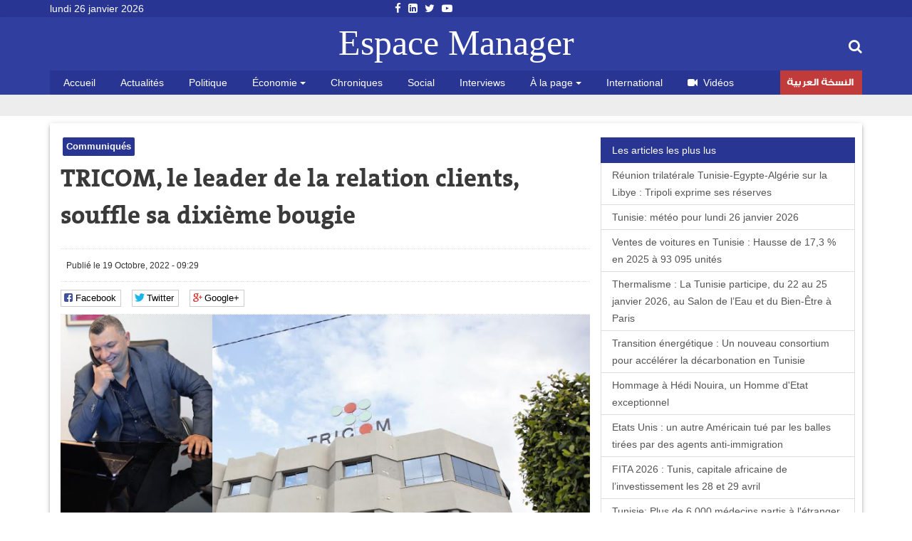

--- FILE ---
content_type: text/html; charset=utf-8
request_url: https://www.espacemanager.com/tricom-le-leader-de-la-relation-clients-souffle-sa-dixieme-bougie.html
body_size: 10541
content:
<!DOCTYPE html>
<html lang="fr" dir="ltr">
<head>
<title>TRICOM, le leader de la relation clients, souffle sa dixième bougie </title>
<meta http-equiv="Content-Type" content="text/html; charset=utf-8" />
<script src="https://www.google.com/recaptcha/api.js?hl=fr" async="async" defer="defer"></script>
<meta property="og:image" content="https://www.espacemanager.com/sites/default/files/siege_tricom_et_dg.png" />
<link rel="shortcut icon" href="https://www.espacemanager.com/sites/all/themes/journal/favicon.ico" type="image/vnd.microsoft.icon" />
<meta name="description" content="Plateforme offshore installée à Tunis (plus précisément à la Charguia 2), Tricom est un centre de contact leader dans le domaine de la téléprospection, la prise de rendez-vous en B2B et la gestion de la relation client multicanale." />
<meta property="og:site_name" content="Espace Manager" />
<meta property="og:type" content="article" />
<meta property="og:url" content="https://www.espacemanager.com/tricom-le-leader-de-la-relation-clients-souffle-sa-dixieme-bougie.html" />
<meta property="og:title" content="TRICOM, le leader de la relation clients, souffle sa dixième bougie " />
<meta property="og:description" content="Plateforme offshore installée à Tunis (plus précisément à la Charguia 2), Tricom est un centre de contact leader dans le domaine de la téléprospection, la prise de rendez-vous en B2B et la gestion de la relation client multicanale." />
<meta name="twitter:card" content="summary" />
<meta name="twitter:url" content="https://www.espacemanager.com/tricom-le-leader-de-la-relation-clients-souffle-sa-dixieme-bougie.html" />
<meta name="twitter:title" content="TRICOM, le leader de la relation clients, souffle sa dixième bougie " />
<meta name="twitter:description" content="Plateforme offshore installée à Tunis (plus précisément à la Charguia 2), Tricom est un centre de contact leader dans le domaine de la téléprospection, la prise de rendez-vous en B2B et la gestion de" />
<meta property="fb:app_id" content="534386089917286" />
<meta property="article:publisher" content="https://www.facebook.com/espacemanager" />
<meta property="og:site_name" content="Espacemanager"/>
<meta property="og:type" content="article"> 
<meta name="viewport" content="width=device-width, initial-scale=1.0">

<style>
@import url("https://www.espacemanager.com/sites/all/modules/scald/modules/fields/mee/css/editor-global.css?t9gz2s");
</style>
<style>
@import url("https://www.espacemanager.com/sites/default/files/honeypot/honeypot.css?t9gz2s");
</style>
<link type="text/css" rel="stylesheet" href="https://maxcdn.bootstrapcdn.com/font-awesome/4.7.0/css/font-awesome.min.css" media="all" />
<style>
@import url("https://www.espacemanager.com/sites/all/themes/journal/css/social.css?t9gz2s");
</style>
<link type="text/css" rel="stylesheet" href="https://cdn.jsdelivr.net/bootstrap/3.3.7/css/bootstrap.min.css" media="all" />
<style>
@import url("https://www.espacemanager.com/sites/all/themes/journal/css/style.css?t9gz2s");
</style>
  <!-- HTML5 element support for IE6-8 -->
  <!--[if lt IE 9]>
    <script src="//html5shiv.googlecode.com/svn/trunk/html5.js"></script>
  <![endif]-->
<script src="//code.jquery.com/jquery-3.1.1.min.js"></script>
<script>window.jQuery || document.write("<script src='/sites/all/modules/contrib/jquery_update/replace/jquery/3.1/jquery.min.js'>\x3C/script>")</script>
<script src="https://www.espacemanager.com/misc/jquery-extend-3.4.0.js?v=3.1.1"></script>
<script src="https://www.espacemanager.com/misc/jquery-html-prefilter-3.5.0-backport.js?v=3.1.1"></script>
<script src="https://www.espacemanager.com/misc/jquery.once.js?v=1.2"></script>
<script>var googletag = googletag || {};
googletag.cmd = googletag.cmd || [];
googletag.slots = googletag.slots || {};</script>
<script src="https://www.googletagservices.com/tag/js/gpt.js"></script>
<script src="https://www.espacemanager.com/misc/drupal.js?t9gz2s"></script>
<script src="//code.jquery.com/ui/1.10.2/jquery-ui.min.js"></script>
<script>window.jQuery.ui || document.write("<script src='/sites/all/modules/contrib/jquery_update/replace/ui/ui/minified/jquery-ui.min.js'>\x3C/script>")</script>
<script src="https://www.espacemanager.com/misc/ui/jquery.ui.position-1.13.0-backport.js?v=1.10.2"></script>
<script>googletag.slots["leaderboard"] = googletag.defineSlot("/99361613/Leaderboard", [1000, 300], "dfp-ad-leaderboard")
  .addService(googletag.pubads());</script>
<script src="https://www.espacemanager.com/sites/all/modules/contrib/jquery_update/replace/ui/external/jquery.cookie.js?v=67fb34f6a866c40d0570"></script>
<script src="https://www.espacemanager.com/sites/all/modules/contrib/jquery_update/replace/jquery.form/4/jquery.form.min.js?v=4.2.1"></script>
<script>googletag.slots["halfage"] = googletag.defineSlot("/99361613/halfpage", [300, 600], "dfp-ad-halfage")
  .addService(googletag.pubads());</script>
<script>googletag.slots["square"] = googletag.defineSlot("/99361613/Square", [300, 250], "dfp-ad-square")
  .addService(googletag.pubads())
  .set("adsense_ad_types", "text_image");</script>
<script src="https://www.espacemanager.com/misc/ajax.js?v=7.91"></script>
<script src="https://cdn.jsdelivr.net/bootstrap/3.3.7/js/bootstrap.min.js"></script>
<script>googletag.cmd.push(function() {
  googletag.pubads().enableAsyncRendering();
  googletag.pubads().enableSingleRequest();
  googletag.pubads().collapseEmptyDivs();
});

googletag.enableServices();</script>
<script src="https://www.espacemanager.com/sites/default/files/languages/fr_afpITPL0DNjuH8sqNpjrwZxx2T81Q3ank2Kix5hHGZw.js?t9gz2s"></script>
<script src="https://www.espacemanager.com/sites/all/modules/scald/modules/providers/scald_image/scald_image.js?t9gz2s"></script>
<script src="https://www.espacemanager.com/sites/all/modules/contrib/captcha/captcha.js?t9gz2s"></script>
<script src="https://www.espacemanager.com/sites/all/modules/custom/devise/js/jquery.currency.js?t9gz2s"></script>
<script src="https://www.espacemanager.com/sites/all/modules/custom/devise/js/jquery.currency.localization.en_US.js?t9gz2s"></script>
<script>jQuery(document).ready(function(){
		  			    var popular = [
        "EUR", "USD", "RUB", "JPY", "GBP","TND",
    ];
		
		  jQuery("#currency-widget").currency({
	         // Popular currenices
        fromPopular: popular,
        // Popular currenices
        toPopular: popular,
			  copyright: false,
			   quantity: 1,
        // Currency exchange from
        from: "EUR",
        // Currency exchange to
        to: "TND",
        // The number of digits after the decimal point
        decimals: 4,
        // Disable loading image
        loadingImage: false,
			  
		  });
		  
		  
		  
		  });</script>
<script src="https://www.espacemanager.com/sites/all/modules/contrib/search_autocomplete/js/jquery.autocomplete.js?t9gz2s"></script>
<script src="https://www.espacemanager.com/misc/textarea.js?v=7.91"></script>
<script src="https://www.espacemanager.com/sites/all/themes/bootstrap/js/misc/_progress.js?v=7.91"></script>
<script src="https://www.espacemanager.com/sites/all/modules/contrib/ajax_comments/ajax_comments.js?t9gz2s"></script>
<script src="https://cdnjs.cloudflare.com/ajax/libs/jquery.lazyloadxt/1.0.5/jquery.lazyloadxt.min.js"></script>
<script src="https://cdnjs.cloudflare.com/ajax/libs/bootstrap-validator/0.4.5/js/bootstrapvalidator.min.js"></script>
<script src="https://www.espacemanager.com/sites/all/themes/journal/js/custom.js?t9gz2s"></script>
<script src="https://www.espacemanager.com/sites/all/themes/journal/js/social.js?t9gz2s"></script>
<script>jQuery.extend(Drupal.settings, {"basePath":"\/","pathPrefix":"","setHasJsCookie":0,"ajaxPageState":{"theme":"journal","theme_token":"QzN4sCxw3SvNHNQfyLd4UQnvnpKWN0oV7v2wpc1mtas","jquery_version":"3.1","js":{"sites\/all\/modules\/addthis\/addthis.js":1,"\/\/code.jquery.com\/jquery-3.1.1.min.js":1,"0":1,"misc\/jquery-extend-3.4.0.js":1,"misc\/jquery-html-prefilter-3.5.0-backport.js":1,"misc\/jquery.once.js":1,"1":1,"https:\/\/www.googletagservices.com\/tag\/js\/gpt.js":1,"misc\/drupal.js":1,"\/\/code.jquery.com\/ui\/1.10.2\/jquery-ui.min.js":1,"2":1,"misc\/ui\/jquery.ui.position-1.13.0-backport.js":1,"3":1,"sites\/all\/modules\/contrib\/jquery_update\/replace\/ui\/external\/jquery.cookie.js":1,"sites\/all\/modules\/contrib\/jquery_update\/replace\/jquery.form\/4\/jquery.form.min.js":1,"4":1,"5":1,"misc\/ajax.js":1,"https:\/\/cdn.jsdelivr.net\/bootstrap\/3.3.7\/js\/bootstrap.min.js":1,"6":1,"public:\/\/languages\/fr_afpITPL0DNjuH8sqNpjrwZxx2T81Q3ank2Kix5hHGZw.js":1,"sites\/all\/modules\/scald\/modules\/providers\/scald_image\/scald_image.js":1,"sites\/all\/modules\/contrib\/captcha\/captcha.js":1,"sites\/all\/modules\/custom\/devise\/js\/jquery.currency.js":1,"sites\/all\/modules\/custom\/devise\/js\/jquery.currency.localization.en_US.js":1,"7":1,"sites\/all\/modules\/contrib\/search_autocomplete\/js\/jquery.autocomplete.js":1,"misc\/textarea.js":1,"sites\/all\/themes\/bootstrap\/js\/misc\/_progress.js":1,"sites\/all\/modules\/contrib\/ajax_comments\/ajax_comments.js":1,"https:\/\/cdnjs.cloudflare.com\/ajax\/libs\/jquery.lazyloadxt\/1.0.5\/jquery.lazyloadxt.min.js":1,"https:\/\/cdnjs.cloudflare.com\/ajax\/libs\/bootstrap-validator\/0.4.5\/js\/bootstrapvalidator.min.js":1,"sites\/all\/themes\/journal\/js\/custom.js":1,"sites\/all\/themes\/journal\/js\/social.js":1},"css":{"sites\/all\/modules\/scald\/modules\/fields\/mee\/css\/editor-global.css":1,"public:\/\/honeypot\/honeypot.css":1,"https:\/\/maxcdn.bootstrapcdn.com\/font-awesome\/4.7.0\/css\/font-awesome.min.css":1,"sites\/all\/themes\/journal\/css\/social.css":1,"https:\/\/cdn.jsdelivr.net\/bootstrap\/3.3.7\/css\/bootstrap.min.css":1,"sites\/all\/themes\/journal\/css\/style.css":1}},"video_filter":{"url":{"ckeditor":"\/video_filter\/dashboard\/ckeditor"},"instructions_url":"\/video_filter\/instructions","modulepath":"sites\/all\/modules\/contrib\/video_filter"},"better_exposed_filters":{"views":{"popular":{"displays":{"populaires":{"filters":[]}}},"frontpage":{"displays":{"fil_actu":{"filters":[]},"block_tags":{"filters":[]},"block_related":{"filters":[]}}}}},"search_autocomplete":{"form3":{"selector":"#edit-search-block-form--2","minChars":"2","max_sug":"10","type":"internal","datas":"https:\/\/www.espacemanager.com\/search_autocomplete\/autocomplete\/3\/","fid":"3","theme":"minimal","auto_submit":"1","auto_redirect":"1"}},"urlIsAjaxTrusted":{"\/tricom-le-leader-de-la-relation-clients-souffle-sa-dixieme-bougie.html":true,"\/system\/ajax":true,"\/comment\/reply\/107965":true},"ajax":{"edit-ajax-comments-reply-form-107965-0-0":{"callback":"ajax_comments_submit_js","wrapper":"ajax-comments-reply-form-107965-0-0","method":"replaceWith","effect":"fade","event":"mousedown","keypress":true,"prevent":"click","url":"\/system\/ajax","submit":{"_triggering_element_name":"op","_triggering_element_value":"Enregistrer"}}},"bootstrap":{"anchorsFix":"0","anchorsSmoothScrolling":"0","formHasError":1,"popoverEnabled":1,"popoverOptions":{"animation":1,"html":0,"placement":"right","selector":"","trigger":"click","triggerAutoclose":1,"title":"","content":"","delay":0,"container":"body"},"tooltipEnabled":1,"tooltipOptions":{"animation":1,"html":0,"placement":"auto left","selector":"","trigger":"hover focus","delay":0,"container":"body"}}});</script>
<!-- Global site tag (gtag.js) - Google Analytics -->
<script async src="https://www.googletagmanager.com/gtag/js?id=UA-2748545-1"></script>
<script>
  window.dataLayer = window.dataLayer || [];
  function gtag(){dataLayer.push(arguments);}
  gtag('js', new Date());

  gtag('config', 'UA-2748545-1');
</script>

</head>
<body>
    <div id="page" class="full">
         <header id="header">
      <div class="middle2">
         <div class="row clear">
              <div class="region region-header">
    <section id="block-topheader-topheader" class="block block-topheader clearfix">
        <div class='col-md-3 today'>lundi 26 janvier 2026</div><div class='col-md-3 social-top'><ul class="social-m"><li class="first leaf"><a href="https://fr-fr.facebook.com/espacemanager/"><i class="fa fa-facebook"></i></a></li>
<li class="leaf"><a href="https://#"><i class="fa fa-linkedin-square"></i></a></li>
<li class="leaf"><a href="https://twitter.com/espacemanager?lang=fr"><i class="fa fa-twitter"></i></a></li>
<li class="last leaf"><a href="https://www.youtube.com/channel/UCu6Tu_RlkABQ9kgDq-hVlQw"><i class="fa fa-youtube-play"></i></a></li>
</ul></div></section>  </div>
		
         </div>
      </div>
      <div class="navbar-inner">
         <div class="row clear mainnav">
                        <div class="logo">
               <a href="/">
                  Espace Manager
               </a>
            </div>
                          <div class="region region-search">
    <section id="moteur" class="troc-search navbar-collapse collapse">
        <form class="form-search content-search form-search content-search" action="/tricom-le-leader-de-la-relation-clients-souffle-sa-dixieme-bougie.html" method="post" id="search-block-form" accept-charset="UTF-8"><div><div class="search-box">
   
    <div class="input-append"><input title="Indiquer les termes à rechercher" placeholder="Mot clé, ex: loi de finances 2018, Youssef Chahed" class="form-control form-text" type="text" id="edit-search-block-form--2" name="search_block_form" value="" size="15" maxlength="128" /><span class="icon-magnifier search-icon"><i class="fa fa-search" aria-hidden="true"></i></span></div><div class="form-actions form-wrapper form-group" id="edit-actions--2"><button class="element-invisible btn btn-primary form-submit" type="submit" id="edit-submit" name="op" value="Rechercher">Rechercher</button>
</div><input type="hidden" name="form_build_id" value="form--ekySfjVHX5ov3Ya9I46fhd5-RgXb3pwS4dkCICgOlw" />
<input type="hidden" name="form_id" value="search_block_form" />
</div>
</div></form></section>  </div>
                          <div class="region region-navigation">
    <nav id="menu" class="main-menu">
<ul class="sf-menu"><li class="first leaf"><a href="/" rel="nofollow" class="accueil">Accueil</a></li>
<li class="leaf"><a href="/actualites.html">Actualités</a></li>
<li class="leaf"><a href="/politique.html">Politique</a></li>
<li class="expanded dropdown"><a href="/economie" class="dropdown-toggle" data-toggle="dropdown">Économie <span class="caret"></span></a><ul class="dropdown-menu"><li class="first leaf"><a href="/finance.html">Finance</a></li>
<li class="leaf"><a href="/infos-societes.html">Infos sociétés</a></li>
<li class="leaf"><a href="/macro.html">Macro</a></li>
<li class="last leaf"><a href="/marketing.html">Marketing</a></li>
</ul></li>
<li class="leaf"><a href="/chroniques.html">Chroniques</a></li>
<li class="leaf"><a href="/social.html">Social</a></li>
<li class="leaf"><a href="/interviews.html">Interviews</a></li>
<li class="expanded dropdown"><a href="http://#" class="dropdown-toggle" data-toggle="dropdown">À la page <span class="caret"></span></a><ul class="dropdown-menu"><li class="first leaf"><a href="/auto.html">Auto</a></li>
<li class="leaf"><a href="/communiques.html">Communiqués</a></li>
<li class="leaf"><a href="/divers.html">Divers</a></li>
<li class="leaf"><a href="/high-tech.html">High Tech</a></li>
<li class="last leaf"><a href="/sport.html">Sport</a></li>
</ul></li>
<li class="leaf"><a href="/international.html">International</a></li>
<li class="leaf"><a href="/videos.html" id="fa fa-video-camera"><i class="fa fa-video-camera"></i>Vidéos</a></li>
<li class="last leaf arabe"><a href="https://ar.espacemanager.com/" target="_blank">النسخة العربية</a></li>
</ul></nav>

  </div>
         </div>
      </div>
   </header>
      <div class="clear">
        <div class="region region-leaderboard">
    <section id="block-dfp-leaderboard" class="block block-dfp clearfix">
        <div id="dfp-ad-leaderboard-wrapper" class="dfp-tag-wrapper">
<div  id="dfp-ad-leaderboard" class="dfp-tag-wrapper">
    <script type="text/javascript">
    googletag.cmd.push(function() {
      googletag.display("dfp-ad-leaderboard");
    });
  </script>
</div>
</div></section>  </div>
         </div>
   <div class="row clear">
            <div class="bannver">
         <div id="dfloatban">
                     </div>
      </div>
            <div class="page-content-articles mdl-shadow mdl-corner">
         <div class="row clearfix page-interne">
                                                    <div class="article_normal col-lg-9 col-md-9 col-sm-12 col-xs-12 no-padding">
   <article>
   
            <div class="">
      <ul class="tags">
	<li class="first-tag"><a href="/communiques.html">Communiqués</a></li>
				</ul></div>
            <div class="">
         <h1 class="tt32">TRICOM, le leader de la relation clients, souffle sa dixième bougie </h1>
      </div>
      <div class="clear">
                  <div class="entry-meta">
            <span class="published"><i class="icon-time first-i"></i>Publié le 19 Octobre, 2022 - 09:29 </span> 
         </div>
         <div class="meta">
            <div class="social-likes" data-url="https://www.espacemanager.com/tricom-le-leader-de-la-relation-clients-souffle-sa-dixieme-bougie.html" data-title="TRICOM, le leader de la relation clients, souffle sa dixième bougie ">
               <div class="facebook" title="Share link on Facebook">Facebook</div>
               <div class="twitter" data-via="espacemanager" data-related="EM" title="Share link on Twitter">Twitter</div>
	       <div class="plusone" title="Share link on Google+">Google+</div>
            </div>
         </div>
                  <!--div class="pub160">
	    <ins data-revive-zoneid="3" data-revive-ct0="{clickurl_enc}" data-revive-id="4f8c45ad966af6bdb6bf40382fb16e60"></ins>
	    <script async src="//ads.espacemanager.com/www/delivery/asyncjs.php"></script>
         </div>-->
      </div>
      <div class="posts">
                                                                                 <center><img class="img-responsive" data-src="/sites/default/files/siege_tricom_et_dg.png" alt="TRICOM, le leader de la relation clients, souffle sa dixième bougie " /></center>
                           <div class="field field-name-body field-type-text-with-summary field-label-hidden"><div class="field-items"><div class="field-item even"><p class="rtejustify">Tricom, le leader de la relation clients, et spécialiste de la prise de Rendez-vous B to B, souffle ce mercredi 19 octobre 2022 sa dixième bougie. </p>
<p class="rtejustify">Plateforme offshore installée à Tunis (plus précisément à la Charguia 2), Tricom est un centre de contact leader dans le domaine de la téléprospection, la prise de rendez-vous en B2B et la gestion de la relation client multicanale. </p>
<p class="rtejustify">Depuis sa création il y a dix ans, l'ADN de la société Tricom repose sur l'innovation permanente. Elle ne cesse d'établir des relations clients fortes aux côtés de ses partenaires en se mettant au service de leurs marques et de leurs développements.</p>
<p class="rtejustify">L'ambition de Tricom est d'aider les marques à fidéliser leurs clients et à satisfaire leurs doléances, à travers une conception très pointue des solutions innovantes adaptées à chaque type de métier. Son domaine d'expertise reste le télémarketing: vente et acquisition, le recouvrement, les services clients, le conseil et assistance, le support technique,  back office...</p>
<p class="rtejustify">Tout au long de sa décennie d'existence, Tricom a réussi à mettre en place une stratégie destinée à renforcer l'engagement pour la satisfaction client. Et ce à travers l'instauration d'une culture managériale forte garantissant un haut niveau d'engagement et d'appartenance du personnel à la société, l'élaboration de plans d'actions stratégiques, le développement des compétences, la promotion des ressources humaines…</p>
<p class="rtejustify">Tricom est aussi une société très engagée sur le plan social, parmi les entreprises qui lui ont fait confiance, l’on note l’Unicef.</p>
<p class="rtejustify"><strong>La satisfaction client, un leitmotiv quotidien</strong></p>
<p class="rtejustify">Grâce à une équipe de collaborateurs motivés et expérimentés, Tricom relève toujours le défi de la satisfaction client qui reste son leitmotiv quotidien. Avec une équipe de 160 employés, plus de 40 mille rendez-vous livrés, 24 millions d'appels émis et 4 millions d'euros de chiffre d'affaires, Tricom ne cesse d'imposer son expertise pour devenir la meilleure solution pour le développement des entreprises.</p>
<p class="rtecenter"><img alt="" src="/sites/default/files/u94/tricom_siege_0.jpg" style="height:426px; width:800px" /></p>
<p class="rtejustify">L’encadrement et la gestion d’un personnel de haut niveau ainsi que l’investissement dans des technologies de qualité ne font que renforcer cette création de valeur. Cependant, la principale opération concrétisant le travail de Tricom reste l’enquête de satisfaction client au quotidien, laquelle est entièrement dépendante du service client interne.</p>
<p class="rtejustify">Reconnue pour son innovation en termes de management, l'entreprise place les ressources humaines au cœur de sa stratégie. Il s'agit d'un management basé sur des valeurs cardinales, à savoir l’engagement, l’esprit d’équipe sain, ajoutés à une excellente ambiance de travail. Pour le bien-être et le confort de ses collaborateurs, l'entreprise n'a pas lésiné sur les moyens pour mettre en place des locaux adaptés pour l'épanouissement des employés.</p>
<p class="rtejustify">"Tricom est avant tout une belle histoire d'amitié, une fierté, une envie commune de partager une passion, des valeurs et un savoir faire...Notre société repose sur l'innovation et notre ambition ultime est d'aider les marques à fidéliser leurs clients et à toujours augmenter leur satisfaction. Nous concevons et déployons des solutions innovantes adaptées à chaque métier et nous établissons des relations clients fortes aux côtés de nos partenaires", a indique Ahmed Ben Fradj, directeur général.</p>
<p class="rtejustify">Bref, l'essor de l'entreprise repose sur le triptyque: engagement (implication, force de proposition, satisfaction), partage (bienveillance, communication, transparence) et sourire (animation, positivité, motivation).</p>
<p>
<strong>Pour plus d’informations :</strong><br />
Site web :<a href="http://www.tricom.com.tn/">http://www.tricom.com.tn/</a><br />
Facebook Tricom :<a href="https://www.facebook.com/tricomcallcenter">https://www.facebook.com/tricomcallcenter</a></p>
</div></div></div><div class="view view-frontpage view-id-frontpage view-display-id-block_related view-dom-id-a75968ca74c92d7fcac5c75879aa9d72">
        
  
  
      <div class="view-content">
      
 
    </div>
  
  
  
  
  
  
</div>         <div id="comments" class="blog-comment comment-wrapper comment-wrapper-nid-107965">
<h3 class="text-success">Votre commentaire</h3>
    <section class="col-md-7" id="comment-form-wrapper" class="well">
      <form class="comment-form ajax-comments-reply-form-107965-0-0 ajax-comments-form-add" id="ajax-comments-reply-form-107965-0-0" action="/comment/reply/107965" method="post" accept-charset="UTF-8"><div><div class="form-item form-item-name form-type-textfield form-group"> <label class="control-label" for="edit-name">Votre nom</label>
<input class="form-control form-text" type="text" id="edit-name" name="name" value="" size="30" maxlength="60" /></div><input type="hidden" name="form_build_id" value="form-I398RIFGpN7RfGEA-K0_PArfzBg-zfkyS1MGtuLSSSw" />
<input type="hidden" name="form_id" value="comment_node_article_form" />
<input type="hidden" name="honeypot_time" value="1769427781|Gr4bkxpsUyeD-u1S91eRB1u1cSZNFng9IHJ9Jdm1Lwo" />
<div class="field-type-text field-name-field-adresse-mail field-widget-text-textfield form-wrapper form-group" id="edit-field-adresse-mail"><div id="field-adresse-mail-add-more-wrapper"><div class="form-item form-item-field-adresse-mail-und-0-value form-type-textfield form-group"> <label class="control-label" for="edit-field-adresse-mail-und-0-value">Adresse mail</label>
<input class="text-full form-control form-text" type="text" id="edit-field-adresse-mail-und-0-value" name="field_adresse_mail[und][0][value]" value="" size="60" maxlength="255" /></div></div></div><div class="form-item form-item-subject form-type-textfield form-group"> <label class="control-label" for="edit-subject">Objet</label>
<input class="form-control form-text" type="text" id="edit-subject" name="subject" value="" size="60" maxlength="64" /></div><div class="field-type-text-long field-name-comment-body field-widget-text-textarea form-wrapper form-group" id="edit-comment-body"><div id="comment-body-add-more-wrapper"><div class="form-item form-item-comment-body-und-0-value form-type-textarea form-group"> <label class="control-label" for="edit-comment-body-und-0-value">commentaire <span class="form-required" title="Ce champ est requis.">*</span></label>
<div class="form-textarea-wrapper resizable"><textarea class="text-full form-control form-textarea required" id="edit-comment-body-und-0-value" name="comment_body[und][0][value]" cols="60" rows="5"></textarea></div></div></div></div><div class="captcha"><input type="hidden" name="captcha_sid" value="136" />
<input type="hidden" name="captcha_token" value="ff250a6cd060494fd2562f16dde8f141" />
<input type="hidden" name="captcha_response" value="Google no captcha" />
<div class="g-recaptcha" data-sitekey="6LfFoCcTAAAAAA0RH2dh7gD_STa8fetlfd4kjTqy" data-theme="light" data-type="image"></div></div><div class="form-actions form-wrapper form-group" id="edit-actions"><button type="submit" id="edit-ajax-comments-reply-form-107965-0-0" name="op" value="Enregistrer" class="btn btn-success form-submit icon-before"><span class="icon glyphicon glyphicon-ok" aria-hidden="true"></span>
 Enregistrer</button>
</div><div class="url-textfield"><div class="form-item form-item-url form-type-textfield form-group"> <label class="control-label" for="edit-url">Leave this field blank</label>
<input autocomplete="off" class="form-control form-text" type="text" id="edit-url" name="url" value="" size="20" maxlength="128" /></div></div></div></form>    </section>
<section class="col-md-5"><div id="dfp-ad-halfage-wrapper" class="dfp-tag-wrapper">
<div  id="dfp-ad-halfage" class="dfp-tag-wrapper">
    <script type="text/javascript">
    googletag.cmd.push(function() {
      googletag.display("dfp-ad-halfage");
    });
  </script>
</div>
</div></section>
    <ul class="comments">
<div class="ajax-comment-wrapper ajax-comment-dummy-comment" style="display:none"><div class="form-item form-type-item form-group"></div></div></ul>
</div>      </div>
   </article>
</div>
            <div class="col-lg-3 col-md-3 col-sm-12 col-xs-12 sidebar">
		  <div class="region region-pave">
    <section id="block-dfp-square" class="block block-dfp clearfix">
        <div id="dfp-ad-square-wrapper" class="dfp-tag-wrapper">
<div  id="dfp-ad-square" class="dfp-tag-wrapper">
    <script type="text/javascript">
    googletag.cmd.push(function() {
      googletag.display("dfp-ad-square");
    });
  </script>
</div>
</div></section>  </div>
		  <div class="region region-most">
    <section id="block-views-popular-populaires" class="block block-views clearfix">
        <div class="view view-popular view-id-popular view-display-id-populaires view-dom-id-709cf62af37e2a5692fde3c58e6b277b">
        
  
  
      <div class="view-content">
      <div class="list-group">
	<span class="list-group-item active">
		<i class="icon-pushpin"></i> Les articles les plus lus
	</span>
			<a href="/reunion-trilaterale-tunisie-egypte-algerie-sur-la-libye-tripoli-exprime-ses-reserves.html" class="list-group-item"> Réunion trilatérale Tunisie-Egypte-Algérie sur la Libye : Tripoli exprime ses réserves</a>
			<a href="/tunisie-meteo-pour-lundi-26-janvier-2026.html" class="list-group-item">Tunisie: météo pour lundi 26 janvier 2026</a>
			<a href="/ventes-de-voitures-en-tunisie-hausse-de-173-en-2025-93-095-unites.html" class="list-group-item">Ventes de voitures en Tunisie : Hausse de 17,3 % en 2025 à 93 095 unités</a>
			<a href="/thermalisme-la-tunisie-participe-du-22-au-25-janvier-2026-au-salon-de-leau-et-du-bien-etre-paris" class="list-group-item"> Thermalisme : La Tunisie participe, du 22 au 25 janvier 2026, au Salon de l’Eau et du Bien-Être à Paris</a>
			<a href="/transition-energetique-un-nouveau-consortium-pour-accelerer-la-decarbonation-en-tunisie.html" class="list-group-item">Transition énergétique : Un nouveau consortium pour accélérer la décarbonation en Tunisie</a>
			<a href="/hommage-hedi-nouira-un-homme-detat-exceptionnel.html" class="list-group-item">Hommage à Hédi Nouira, un Homme d'Etat exceptionnel </a>
			<a href="/etats-unis-un-autre-americain-tue-par-les-balles-tirees-par-des-agents-anti-immigration.html" class="list-group-item"> Etats Unis : un autre Américain tué par les balles tirées par des agents anti-immigration</a>
			<a href="/fita-2026-tunis-capitale-africaine-de-linvestissement-les-28-et-29-avril.html" class="list-group-item">FITA 2026 : Tunis, capitale africaine de l’investissement les 28 et 29 avril</a>
			<a href="/tunisie-plus-de-6-000-medecins-partis-letranger-entre-2021-et-2025-le-syndicat-sinquiete.html" class="list-group-item">Tunisie: Plus de 6 000 médecins partis à l'étranger entre 2021 et 2025, le syndicat s'inquiète ! </a>
	</div>    </div>
  
  
  
  
  
  
</div></section>  </div>
            </div>
         </div>
      </div>
   </div>
   <footer id="footer">
      <div class="footer-middle">
         <div class="row clearfix">
              <div class="region region-footer">
    <section class="col-lg-2 block-menu-menu-espace-manager">
      <h4>Espace Manager</h4>
      <ul><li class="first leaf"><a href="/qui-sommes-nous.html">Qui sommes-nous ?</a></li>
<li class="leaf"><a href="/">Recever notre newsletter</a></li>
<li class="leaf"><a href="/kitmedia">Publicité</a></li>
<li class="leaf"><a href="/">Contact</a></li>
<li class="last leaf"><a href="/">Index Actualités</a></li>
</ul></section>
<section class="col-lg-10 block-menu-menu-nos-rubriques">
      <h4>Nos rubriques</h4>
      <ul class="nos-rubriques"><li class="first leaf"><a href="/actualites.html">Actualité Tunisie</a></li>
<li class="leaf"><a href="/auto.html">Auto</a></li>
<li class="leaf"><a href="/chroniques.html">Chroniques</a></li>
<li class="leaf"><a href="/communiques.html">Communiqués</a></li>
<li class="leaf"><a href="/divers.html">Divers</a></li>
<li class="leaf"><a href="/finance.html">Finance</a></li>
<li class="leaf"><a href="/high-tech.html">High tech</a></li>
<li class="leaf"><a href="/macro.html">Macro</a></li>
<li class="last leaf"><a href="/sport.html">Sport</a></li>
</ul></section>
  </div>
         </div>
      </div>
      <div class="footer-last">
         <div class="row clearfix">
              <div class="region region-copyright">
    <section id="block-menu-menu-social-icons" class="block block-menu clearfix">
        <ul class="social-m"><li class="first leaf"><a href="https://fr-fr.facebook.com/espacemanager/"><i class="fa fa-facebook"></i></a></li>
<li class="leaf"><a href="https://#"><i class="fa fa-linkedin-square"></i></a></li>
<li class="leaf"><a href="https://twitter.com/espacemanager?lang=fr"><i class="fa fa-twitter"></i></a></li>
<li class="last leaf"><a href="https://www.youtube.com/channel/UCu6Tu_RlkABQ9kgDq-hVlQw"><i class="fa fa-youtube-play"></i></a></li>
</ul></section><section id="block-copyright-copyright" class="block block-copyright clearfix">
        © 2007- 2026 Espace Manager Tous les droits réservés | F5´it with <i class="glyphicon glyphicon-heart"></i></section>  </div>
         </div>
      </div>
   </footer>
</div>
  <script src="https://www.espacemanager.com/sites/all/modules/addthis/addthis.js?t9gz2s"></script>
</body>
</html>


--- FILE ---
content_type: text/html; charset=utf-8
request_url: https://www.google.com/recaptcha/api2/anchor?ar=1&k=6LfFoCcTAAAAAA0RH2dh7gD_STa8fetlfd4kjTqy&co=aHR0cHM6Ly93d3cuZXNwYWNlbWFuYWdlci5jb206NDQz&hl=fr&type=image&v=PoyoqOPhxBO7pBk68S4YbpHZ&theme=light&size=normal&anchor-ms=20000&execute-ms=30000&cb=cqmmhul897lh
body_size: 49615
content:
<!DOCTYPE HTML><html dir="ltr" lang="fr"><head><meta http-equiv="Content-Type" content="text/html; charset=UTF-8">
<meta http-equiv="X-UA-Compatible" content="IE=edge">
<title>reCAPTCHA</title>
<style type="text/css">
/* cyrillic-ext */
@font-face {
  font-family: 'Roboto';
  font-style: normal;
  font-weight: 400;
  font-stretch: 100%;
  src: url(//fonts.gstatic.com/s/roboto/v48/KFO7CnqEu92Fr1ME7kSn66aGLdTylUAMa3GUBHMdazTgWw.woff2) format('woff2');
  unicode-range: U+0460-052F, U+1C80-1C8A, U+20B4, U+2DE0-2DFF, U+A640-A69F, U+FE2E-FE2F;
}
/* cyrillic */
@font-face {
  font-family: 'Roboto';
  font-style: normal;
  font-weight: 400;
  font-stretch: 100%;
  src: url(//fonts.gstatic.com/s/roboto/v48/KFO7CnqEu92Fr1ME7kSn66aGLdTylUAMa3iUBHMdazTgWw.woff2) format('woff2');
  unicode-range: U+0301, U+0400-045F, U+0490-0491, U+04B0-04B1, U+2116;
}
/* greek-ext */
@font-face {
  font-family: 'Roboto';
  font-style: normal;
  font-weight: 400;
  font-stretch: 100%;
  src: url(//fonts.gstatic.com/s/roboto/v48/KFO7CnqEu92Fr1ME7kSn66aGLdTylUAMa3CUBHMdazTgWw.woff2) format('woff2');
  unicode-range: U+1F00-1FFF;
}
/* greek */
@font-face {
  font-family: 'Roboto';
  font-style: normal;
  font-weight: 400;
  font-stretch: 100%;
  src: url(//fonts.gstatic.com/s/roboto/v48/KFO7CnqEu92Fr1ME7kSn66aGLdTylUAMa3-UBHMdazTgWw.woff2) format('woff2');
  unicode-range: U+0370-0377, U+037A-037F, U+0384-038A, U+038C, U+038E-03A1, U+03A3-03FF;
}
/* math */
@font-face {
  font-family: 'Roboto';
  font-style: normal;
  font-weight: 400;
  font-stretch: 100%;
  src: url(//fonts.gstatic.com/s/roboto/v48/KFO7CnqEu92Fr1ME7kSn66aGLdTylUAMawCUBHMdazTgWw.woff2) format('woff2');
  unicode-range: U+0302-0303, U+0305, U+0307-0308, U+0310, U+0312, U+0315, U+031A, U+0326-0327, U+032C, U+032F-0330, U+0332-0333, U+0338, U+033A, U+0346, U+034D, U+0391-03A1, U+03A3-03A9, U+03B1-03C9, U+03D1, U+03D5-03D6, U+03F0-03F1, U+03F4-03F5, U+2016-2017, U+2034-2038, U+203C, U+2040, U+2043, U+2047, U+2050, U+2057, U+205F, U+2070-2071, U+2074-208E, U+2090-209C, U+20D0-20DC, U+20E1, U+20E5-20EF, U+2100-2112, U+2114-2115, U+2117-2121, U+2123-214F, U+2190, U+2192, U+2194-21AE, U+21B0-21E5, U+21F1-21F2, U+21F4-2211, U+2213-2214, U+2216-22FF, U+2308-230B, U+2310, U+2319, U+231C-2321, U+2336-237A, U+237C, U+2395, U+239B-23B7, U+23D0, U+23DC-23E1, U+2474-2475, U+25AF, U+25B3, U+25B7, U+25BD, U+25C1, U+25CA, U+25CC, U+25FB, U+266D-266F, U+27C0-27FF, U+2900-2AFF, U+2B0E-2B11, U+2B30-2B4C, U+2BFE, U+3030, U+FF5B, U+FF5D, U+1D400-1D7FF, U+1EE00-1EEFF;
}
/* symbols */
@font-face {
  font-family: 'Roboto';
  font-style: normal;
  font-weight: 400;
  font-stretch: 100%;
  src: url(//fonts.gstatic.com/s/roboto/v48/KFO7CnqEu92Fr1ME7kSn66aGLdTylUAMaxKUBHMdazTgWw.woff2) format('woff2');
  unicode-range: U+0001-000C, U+000E-001F, U+007F-009F, U+20DD-20E0, U+20E2-20E4, U+2150-218F, U+2190, U+2192, U+2194-2199, U+21AF, U+21E6-21F0, U+21F3, U+2218-2219, U+2299, U+22C4-22C6, U+2300-243F, U+2440-244A, U+2460-24FF, U+25A0-27BF, U+2800-28FF, U+2921-2922, U+2981, U+29BF, U+29EB, U+2B00-2BFF, U+4DC0-4DFF, U+FFF9-FFFB, U+10140-1018E, U+10190-1019C, U+101A0, U+101D0-101FD, U+102E0-102FB, U+10E60-10E7E, U+1D2C0-1D2D3, U+1D2E0-1D37F, U+1F000-1F0FF, U+1F100-1F1AD, U+1F1E6-1F1FF, U+1F30D-1F30F, U+1F315, U+1F31C, U+1F31E, U+1F320-1F32C, U+1F336, U+1F378, U+1F37D, U+1F382, U+1F393-1F39F, U+1F3A7-1F3A8, U+1F3AC-1F3AF, U+1F3C2, U+1F3C4-1F3C6, U+1F3CA-1F3CE, U+1F3D4-1F3E0, U+1F3ED, U+1F3F1-1F3F3, U+1F3F5-1F3F7, U+1F408, U+1F415, U+1F41F, U+1F426, U+1F43F, U+1F441-1F442, U+1F444, U+1F446-1F449, U+1F44C-1F44E, U+1F453, U+1F46A, U+1F47D, U+1F4A3, U+1F4B0, U+1F4B3, U+1F4B9, U+1F4BB, U+1F4BF, U+1F4C8-1F4CB, U+1F4D6, U+1F4DA, U+1F4DF, U+1F4E3-1F4E6, U+1F4EA-1F4ED, U+1F4F7, U+1F4F9-1F4FB, U+1F4FD-1F4FE, U+1F503, U+1F507-1F50B, U+1F50D, U+1F512-1F513, U+1F53E-1F54A, U+1F54F-1F5FA, U+1F610, U+1F650-1F67F, U+1F687, U+1F68D, U+1F691, U+1F694, U+1F698, U+1F6AD, U+1F6B2, U+1F6B9-1F6BA, U+1F6BC, U+1F6C6-1F6CF, U+1F6D3-1F6D7, U+1F6E0-1F6EA, U+1F6F0-1F6F3, U+1F6F7-1F6FC, U+1F700-1F7FF, U+1F800-1F80B, U+1F810-1F847, U+1F850-1F859, U+1F860-1F887, U+1F890-1F8AD, U+1F8B0-1F8BB, U+1F8C0-1F8C1, U+1F900-1F90B, U+1F93B, U+1F946, U+1F984, U+1F996, U+1F9E9, U+1FA00-1FA6F, U+1FA70-1FA7C, U+1FA80-1FA89, U+1FA8F-1FAC6, U+1FACE-1FADC, U+1FADF-1FAE9, U+1FAF0-1FAF8, U+1FB00-1FBFF;
}
/* vietnamese */
@font-face {
  font-family: 'Roboto';
  font-style: normal;
  font-weight: 400;
  font-stretch: 100%;
  src: url(//fonts.gstatic.com/s/roboto/v48/KFO7CnqEu92Fr1ME7kSn66aGLdTylUAMa3OUBHMdazTgWw.woff2) format('woff2');
  unicode-range: U+0102-0103, U+0110-0111, U+0128-0129, U+0168-0169, U+01A0-01A1, U+01AF-01B0, U+0300-0301, U+0303-0304, U+0308-0309, U+0323, U+0329, U+1EA0-1EF9, U+20AB;
}
/* latin-ext */
@font-face {
  font-family: 'Roboto';
  font-style: normal;
  font-weight: 400;
  font-stretch: 100%;
  src: url(//fonts.gstatic.com/s/roboto/v48/KFO7CnqEu92Fr1ME7kSn66aGLdTylUAMa3KUBHMdazTgWw.woff2) format('woff2');
  unicode-range: U+0100-02BA, U+02BD-02C5, U+02C7-02CC, U+02CE-02D7, U+02DD-02FF, U+0304, U+0308, U+0329, U+1D00-1DBF, U+1E00-1E9F, U+1EF2-1EFF, U+2020, U+20A0-20AB, U+20AD-20C0, U+2113, U+2C60-2C7F, U+A720-A7FF;
}
/* latin */
@font-face {
  font-family: 'Roboto';
  font-style: normal;
  font-weight: 400;
  font-stretch: 100%;
  src: url(//fonts.gstatic.com/s/roboto/v48/KFO7CnqEu92Fr1ME7kSn66aGLdTylUAMa3yUBHMdazQ.woff2) format('woff2');
  unicode-range: U+0000-00FF, U+0131, U+0152-0153, U+02BB-02BC, U+02C6, U+02DA, U+02DC, U+0304, U+0308, U+0329, U+2000-206F, U+20AC, U+2122, U+2191, U+2193, U+2212, U+2215, U+FEFF, U+FFFD;
}
/* cyrillic-ext */
@font-face {
  font-family: 'Roboto';
  font-style: normal;
  font-weight: 500;
  font-stretch: 100%;
  src: url(//fonts.gstatic.com/s/roboto/v48/KFO7CnqEu92Fr1ME7kSn66aGLdTylUAMa3GUBHMdazTgWw.woff2) format('woff2');
  unicode-range: U+0460-052F, U+1C80-1C8A, U+20B4, U+2DE0-2DFF, U+A640-A69F, U+FE2E-FE2F;
}
/* cyrillic */
@font-face {
  font-family: 'Roboto';
  font-style: normal;
  font-weight: 500;
  font-stretch: 100%;
  src: url(//fonts.gstatic.com/s/roboto/v48/KFO7CnqEu92Fr1ME7kSn66aGLdTylUAMa3iUBHMdazTgWw.woff2) format('woff2');
  unicode-range: U+0301, U+0400-045F, U+0490-0491, U+04B0-04B1, U+2116;
}
/* greek-ext */
@font-face {
  font-family: 'Roboto';
  font-style: normal;
  font-weight: 500;
  font-stretch: 100%;
  src: url(//fonts.gstatic.com/s/roboto/v48/KFO7CnqEu92Fr1ME7kSn66aGLdTylUAMa3CUBHMdazTgWw.woff2) format('woff2');
  unicode-range: U+1F00-1FFF;
}
/* greek */
@font-face {
  font-family: 'Roboto';
  font-style: normal;
  font-weight: 500;
  font-stretch: 100%;
  src: url(//fonts.gstatic.com/s/roboto/v48/KFO7CnqEu92Fr1ME7kSn66aGLdTylUAMa3-UBHMdazTgWw.woff2) format('woff2');
  unicode-range: U+0370-0377, U+037A-037F, U+0384-038A, U+038C, U+038E-03A1, U+03A3-03FF;
}
/* math */
@font-face {
  font-family: 'Roboto';
  font-style: normal;
  font-weight: 500;
  font-stretch: 100%;
  src: url(//fonts.gstatic.com/s/roboto/v48/KFO7CnqEu92Fr1ME7kSn66aGLdTylUAMawCUBHMdazTgWw.woff2) format('woff2');
  unicode-range: U+0302-0303, U+0305, U+0307-0308, U+0310, U+0312, U+0315, U+031A, U+0326-0327, U+032C, U+032F-0330, U+0332-0333, U+0338, U+033A, U+0346, U+034D, U+0391-03A1, U+03A3-03A9, U+03B1-03C9, U+03D1, U+03D5-03D6, U+03F0-03F1, U+03F4-03F5, U+2016-2017, U+2034-2038, U+203C, U+2040, U+2043, U+2047, U+2050, U+2057, U+205F, U+2070-2071, U+2074-208E, U+2090-209C, U+20D0-20DC, U+20E1, U+20E5-20EF, U+2100-2112, U+2114-2115, U+2117-2121, U+2123-214F, U+2190, U+2192, U+2194-21AE, U+21B0-21E5, U+21F1-21F2, U+21F4-2211, U+2213-2214, U+2216-22FF, U+2308-230B, U+2310, U+2319, U+231C-2321, U+2336-237A, U+237C, U+2395, U+239B-23B7, U+23D0, U+23DC-23E1, U+2474-2475, U+25AF, U+25B3, U+25B7, U+25BD, U+25C1, U+25CA, U+25CC, U+25FB, U+266D-266F, U+27C0-27FF, U+2900-2AFF, U+2B0E-2B11, U+2B30-2B4C, U+2BFE, U+3030, U+FF5B, U+FF5D, U+1D400-1D7FF, U+1EE00-1EEFF;
}
/* symbols */
@font-face {
  font-family: 'Roboto';
  font-style: normal;
  font-weight: 500;
  font-stretch: 100%;
  src: url(//fonts.gstatic.com/s/roboto/v48/KFO7CnqEu92Fr1ME7kSn66aGLdTylUAMaxKUBHMdazTgWw.woff2) format('woff2');
  unicode-range: U+0001-000C, U+000E-001F, U+007F-009F, U+20DD-20E0, U+20E2-20E4, U+2150-218F, U+2190, U+2192, U+2194-2199, U+21AF, U+21E6-21F0, U+21F3, U+2218-2219, U+2299, U+22C4-22C6, U+2300-243F, U+2440-244A, U+2460-24FF, U+25A0-27BF, U+2800-28FF, U+2921-2922, U+2981, U+29BF, U+29EB, U+2B00-2BFF, U+4DC0-4DFF, U+FFF9-FFFB, U+10140-1018E, U+10190-1019C, U+101A0, U+101D0-101FD, U+102E0-102FB, U+10E60-10E7E, U+1D2C0-1D2D3, U+1D2E0-1D37F, U+1F000-1F0FF, U+1F100-1F1AD, U+1F1E6-1F1FF, U+1F30D-1F30F, U+1F315, U+1F31C, U+1F31E, U+1F320-1F32C, U+1F336, U+1F378, U+1F37D, U+1F382, U+1F393-1F39F, U+1F3A7-1F3A8, U+1F3AC-1F3AF, U+1F3C2, U+1F3C4-1F3C6, U+1F3CA-1F3CE, U+1F3D4-1F3E0, U+1F3ED, U+1F3F1-1F3F3, U+1F3F5-1F3F7, U+1F408, U+1F415, U+1F41F, U+1F426, U+1F43F, U+1F441-1F442, U+1F444, U+1F446-1F449, U+1F44C-1F44E, U+1F453, U+1F46A, U+1F47D, U+1F4A3, U+1F4B0, U+1F4B3, U+1F4B9, U+1F4BB, U+1F4BF, U+1F4C8-1F4CB, U+1F4D6, U+1F4DA, U+1F4DF, U+1F4E3-1F4E6, U+1F4EA-1F4ED, U+1F4F7, U+1F4F9-1F4FB, U+1F4FD-1F4FE, U+1F503, U+1F507-1F50B, U+1F50D, U+1F512-1F513, U+1F53E-1F54A, U+1F54F-1F5FA, U+1F610, U+1F650-1F67F, U+1F687, U+1F68D, U+1F691, U+1F694, U+1F698, U+1F6AD, U+1F6B2, U+1F6B9-1F6BA, U+1F6BC, U+1F6C6-1F6CF, U+1F6D3-1F6D7, U+1F6E0-1F6EA, U+1F6F0-1F6F3, U+1F6F7-1F6FC, U+1F700-1F7FF, U+1F800-1F80B, U+1F810-1F847, U+1F850-1F859, U+1F860-1F887, U+1F890-1F8AD, U+1F8B0-1F8BB, U+1F8C0-1F8C1, U+1F900-1F90B, U+1F93B, U+1F946, U+1F984, U+1F996, U+1F9E9, U+1FA00-1FA6F, U+1FA70-1FA7C, U+1FA80-1FA89, U+1FA8F-1FAC6, U+1FACE-1FADC, U+1FADF-1FAE9, U+1FAF0-1FAF8, U+1FB00-1FBFF;
}
/* vietnamese */
@font-face {
  font-family: 'Roboto';
  font-style: normal;
  font-weight: 500;
  font-stretch: 100%;
  src: url(//fonts.gstatic.com/s/roboto/v48/KFO7CnqEu92Fr1ME7kSn66aGLdTylUAMa3OUBHMdazTgWw.woff2) format('woff2');
  unicode-range: U+0102-0103, U+0110-0111, U+0128-0129, U+0168-0169, U+01A0-01A1, U+01AF-01B0, U+0300-0301, U+0303-0304, U+0308-0309, U+0323, U+0329, U+1EA0-1EF9, U+20AB;
}
/* latin-ext */
@font-face {
  font-family: 'Roboto';
  font-style: normal;
  font-weight: 500;
  font-stretch: 100%;
  src: url(//fonts.gstatic.com/s/roboto/v48/KFO7CnqEu92Fr1ME7kSn66aGLdTylUAMa3KUBHMdazTgWw.woff2) format('woff2');
  unicode-range: U+0100-02BA, U+02BD-02C5, U+02C7-02CC, U+02CE-02D7, U+02DD-02FF, U+0304, U+0308, U+0329, U+1D00-1DBF, U+1E00-1E9F, U+1EF2-1EFF, U+2020, U+20A0-20AB, U+20AD-20C0, U+2113, U+2C60-2C7F, U+A720-A7FF;
}
/* latin */
@font-face {
  font-family: 'Roboto';
  font-style: normal;
  font-weight: 500;
  font-stretch: 100%;
  src: url(//fonts.gstatic.com/s/roboto/v48/KFO7CnqEu92Fr1ME7kSn66aGLdTylUAMa3yUBHMdazQ.woff2) format('woff2');
  unicode-range: U+0000-00FF, U+0131, U+0152-0153, U+02BB-02BC, U+02C6, U+02DA, U+02DC, U+0304, U+0308, U+0329, U+2000-206F, U+20AC, U+2122, U+2191, U+2193, U+2212, U+2215, U+FEFF, U+FFFD;
}
/* cyrillic-ext */
@font-face {
  font-family: 'Roboto';
  font-style: normal;
  font-weight: 900;
  font-stretch: 100%;
  src: url(//fonts.gstatic.com/s/roboto/v48/KFO7CnqEu92Fr1ME7kSn66aGLdTylUAMa3GUBHMdazTgWw.woff2) format('woff2');
  unicode-range: U+0460-052F, U+1C80-1C8A, U+20B4, U+2DE0-2DFF, U+A640-A69F, U+FE2E-FE2F;
}
/* cyrillic */
@font-face {
  font-family: 'Roboto';
  font-style: normal;
  font-weight: 900;
  font-stretch: 100%;
  src: url(//fonts.gstatic.com/s/roboto/v48/KFO7CnqEu92Fr1ME7kSn66aGLdTylUAMa3iUBHMdazTgWw.woff2) format('woff2');
  unicode-range: U+0301, U+0400-045F, U+0490-0491, U+04B0-04B1, U+2116;
}
/* greek-ext */
@font-face {
  font-family: 'Roboto';
  font-style: normal;
  font-weight: 900;
  font-stretch: 100%;
  src: url(//fonts.gstatic.com/s/roboto/v48/KFO7CnqEu92Fr1ME7kSn66aGLdTylUAMa3CUBHMdazTgWw.woff2) format('woff2');
  unicode-range: U+1F00-1FFF;
}
/* greek */
@font-face {
  font-family: 'Roboto';
  font-style: normal;
  font-weight: 900;
  font-stretch: 100%;
  src: url(//fonts.gstatic.com/s/roboto/v48/KFO7CnqEu92Fr1ME7kSn66aGLdTylUAMa3-UBHMdazTgWw.woff2) format('woff2');
  unicode-range: U+0370-0377, U+037A-037F, U+0384-038A, U+038C, U+038E-03A1, U+03A3-03FF;
}
/* math */
@font-face {
  font-family: 'Roboto';
  font-style: normal;
  font-weight: 900;
  font-stretch: 100%;
  src: url(//fonts.gstatic.com/s/roboto/v48/KFO7CnqEu92Fr1ME7kSn66aGLdTylUAMawCUBHMdazTgWw.woff2) format('woff2');
  unicode-range: U+0302-0303, U+0305, U+0307-0308, U+0310, U+0312, U+0315, U+031A, U+0326-0327, U+032C, U+032F-0330, U+0332-0333, U+0338, U+033A, U+0346, U+034D, U+0391-03A1, U+03A3-03A9, U+03B1-03C9, U+03D1, U+03D5-03D6, U+03F0-03F1, U+03F4-03F5, U+2016-2017, U+2034-2038, U+203C, U+2040, U+2043, U+2047, U+2050, U+2057, U+205F, U+2070-2071, U+2074-208E, U+2090-209C, U+20D0-20DC, U+20E1, U+20E5-20EF, U+2100-2112, U+2114-2115, U+2117-2121, U+2123-214F, U+2190, U+2192, U+2194-21AE, U+21B0-21E5, U+21F1-21F2, U+21F4-2211, U+2213-2214, U+2216-22FF, U+2308-230B, U+2310, U+2319, U+231C-2321, U+2336-237A, U+237C, U+2395, U+239B-23B7, U+23D0, U+23DC-23E1, U+2474-2475, U+25AF, U+25B3, U+25B7, U+25BD, U+25C1, U+25CA, U+25CC, U+25FB, U+266D-266F, U+27C0-27FF, U+2900-2AFF, U+2B0E-2B11, U+2B30-2B4C, U+2BFE, U+3030, U+FF5B, U+FF5D, U+1D400-1D7FF, U+1EE00-1EEFF;
}
/* symbols */
@font-face {
  font-family: 'Roboto';
  font-style: normal;
  font-weight: 900;
  font-stretch: 100%;
  src: url(//fonts.gstatic.com/s/roboto/v48/KFO7CnqEu92Fr1ME7kSn66aGLdTylUAMaxKUBHMdazTgWw.woff2) format('woff2');
  unicode-range: U+0001-000C, U+000E-001F, U+007F-009F, U+20DD-20E0, U+20E2-20E4, U+2150-218F, U+2190, U+2192, U+2194-2199, U+21AF, U+21E6-21F0, U+21F3, U+2218-2219, U+2299, U+22C4-22C6, U+2300-243F, U+2440-244A, U+2460-24FF, U+25A0-27BF, U+2800-28FF, U+2921-2922, U+2981, U+29BF, U+29EB, U+2B00-2BFF, U+4DC0-4DFF, U+FFF9-FFFB, U+10140-1018E, U+10190-1019C, U+101A0, U+101D0-101FD, U+102E0-102FB, U+10E60-10E7E, U+1D2C0-1D2D3, U+1D2E0-1D37F, U+1F000-1F0FF, U+1F100-1F1AD, U+1F1E6-1F1FF, U+1F30D-1F30F, U+1F315, U+1F31C, U+1F31E, U+1F320-1F32C, U+1F336, U+1F378, U+1F37D, U+1F382, U+1F393-1F39F, U+1F3A7-1F3A8, U+1F3AC-1F3AF, U+1F3C2, U+1F3C4-1F3C6, U+1F3CA-1F3CE, U+1F3D4-1F3E0, U+1F3ED, U+1F3F1-1F3F3, U+1F3F5-1F3F7, U+1F408, U+1F415, U+1F41F, U+1F426, U+1F43F, U+1F441-1F442, U+1F444, U+1F446-1F449, U+1F44C-1F44E, U+1F453, U+1F46A, U+1F47D, U+1F4A3, U+1F4B0, U+1F4B3, U+1F4B9, U+1F4BB, U+1F4BF, U+1F4C8-1F4CB, U+1F4D6, U+1F4DA, U+1F4DF, U+1F4E3-1F4E6, U+1F4EA-1F4ED, U+1F4F7, U+1F4F9-1F4FB, U+1F4FD-1F4FE, U+1F503, U+1F507-1F50B, U+1F50D, U+1F512-1F513, U+1F53E-1F54A, U+1F54F-1F5FA, U+1F610, U+1F650-1F67F, U+1F687, U+1F68D, U+1F691, U+1F694, U+1F698, U+1F6AD, U+1F6B2, U+1F6B9-1F6BA, U+1F6BC, U+1F6C6-1F6CF, U+1F6D3-1F6D7, U+1F6E0-1F6EA, U+1F6F0-1F6F3, U+1F6F7-1F6FC, U+1F700-1F7FF, U+1F800-1F80B, U+1F810-1F847, U+1F850-1F859, U+1F860-1F887, U+1F890-1F8AD, U+1F8B0-1F8BB, U+1F8C0-1F8C1, U+1F900-1F90B, U+1F93B, U+1F946, U+1F984, U+1F996, U+1F9E9, U+1FA00-1FA6F, U+1FA70-1FA7C, U+1FA80-1FA89, U+1FA8F-1FAC6, U+1FACE-1FADC, U+1FADF-1FAE9, U+1FAF0-1FAF8, U+1FB00-1FBFF;
}
/* vietnamese */
@font-face {
  font-family: 'Roboto';
  font-style: normal;
  font-weight: 900;
  font-stretch: 100%;
  src: url(//fonts.gstatic.com/s/roboto/v48/KFO7CnqEu92Fr1ME7kSn66aGLdTylUAMa3OUBHMdazTgWw.woff2) format('woff2');
  unicode-range: U+0102-0103, U+0110-0111, U+0128-0129, U+0168-0169, U+01A0-01A1, U+01AF-01B0, U+0300-0301, U+0303-0304, U+0308-0309, U+0323, U+0329, U+1EA0-1EF9, U+20AB;
}
/* latin-ext */
@font-face {
  font-family: 'Roboto';
  font-style: normal;
  font-weight: 900;
  font-stretch: 100%;
  src: url(//fonts.gstatic.com/s/roboto/v48/KFO7CnqEu92Fr1ME7kSn66aGLdTylUAMa3KUBHMdazTgWw.woff2) format('woff2');
  unicode-range: U+0100-02BA, U+02BD-02C5, U+02C7-02CC, U+02CE-02D7, U+02DD-02FF, U+0304, U+0308, U+0329, U+1D00-1DBF, U+1E00-1E9F, U+1EF2-1EFF, U+2020, U+20A0-20AB, U+20AD-20C0, U+2113, U+2C60-2C7F, U+A720-A7FF;
}
/* latin */
@font-face {
  font-family: 'Roboto';
  font-style: normal;
  font-weight: 900;
  font-stretch: 100%;
  src: url(//fonts.gstatic.com/s/roboto/v48/KFO7CnqEu92Fr1ME7kSn66aGLdTylUAMa3yUBHMdazQ.woff2) format('woff2');
  unicode-range: U+0000-00FF, U+0131, U+0152-0153, U+02BB-02BC, U+02C6, U+02DA, U+02DC, U+0304, U+0308, U+0329, U+2000-206F, U+20AC, U+2122, U+2191, U+2193, U+2212, U+2215, U+FEFF, U+FFFD;
}

</style>
<link rel="stylesheet" type="text/css" href="https://www.gstatic.com/recaptcha/releases/PoyoqOPhxBO7pBk68S4YbpHZ/styles__ltr.css">
<script nonce="3SI0NEmyAhJLtvJQ2dSBEA" type="text/javascript">window['__recaptcha_api'] = 'https://www.google.com/recaptcha/api2/';</script>
<script type="text/javascript" src="https://www.gstatic.com/recaptcha/releases/PoyoqOPhxBO7pBk68S4YbpHZ/recaptcha__fr.js" nonce="3SI0NEmyAhJLtvJQ2dSBEA">
      
    </script></head>
<body><div id="rc-anchor-alert" class="rc-anchor-alert"></div>
<input type="hidden" id="recaptcha-token" value="[base64]">
<script type="text/javascript" nonce="3SI0NEmyAhJLtvJQ2dSBEA">
      recaptcha.anchor.Main.init("[\x22ainput\x22,[\x22bgdata\x22,\x22\x22,\[base64]/[base64]/[base64]/ZyhXLGgpOnEoW04sMjEsbF0sVywwKSxoKSxmYWxzZSxmYWxzZSl9Y2F0Y2goayl7RygzNTgsVyk/[base64]/[base64]/[base64]/[base64]/[base64]/[base64]/[base64]/bmV3IEJbT10oRFswXSk6dz09Mj9uZXcgQltPXShEWzBdLERbMV0pOnc9PTM/bmV3IEJbT10oRFswXSxEWzFdLERbMl0pOnc9PTQ/[base64]/[base64]/[base64]/[base64]/[base64]\\u003d\x22,\[base64]\\u003d\\u003d\x22,\x22J8K3HDcrY3szHDsxwrDCinTDqg/Cl8Ocw6Evwp42w6zDisK7w5dsRMOEwqvDu8OEPh7CnmbDkMKPwqA8wow0w4Q/B17CtWAIw6EyazzCmMOcBMORckzCnkUYFsOEwrwRQEInN8O1w5TCvA8aw4zDtMKsw77Dg8OoNy52RsK4wonCk8O6dArCncOFw4PCsSbCgMOYwpTCh8KIwphgKhXClsKwacOdehTDvcKiwrPCoDYJwrPDoUgGwqrChQAVwq/[base64]/[base64]/w6A/XTpLVCx8FsOhwqfClsOWG2/DjBQ5TlY2VmHClgl+XA0Vaxgve8KiPmbDncOCDsKCwp/DuMKBWU8LQB3CpMOtaMKBw5/Dg3LDmWnDk8OBwq/CtwkOJ8KzwpLClQDCsELCosKWwrLDrMOFSmNeDlXDmHAUVRVyLMOAwprCnS1uQ2M5bAvCi8KPa8ODSsOLFcKMCsOXwpJqHwzDrsOOKHzDmsK/[base64]/w599OsOtQxdCw6QqADNawrnCjirDsMOgw7d4DMOwKcOZN8KRw4ITNcOcwqDDnMKjScK2w5vCqMOHC3rDqcKuw4MVBUjCrTTDii86T8OaWn9mw7DCkFnCu8KmOGrCi3RXw6x3woHCpMKRwq/[base64]/[base64]/[base64]/w7EKwrN3EAbCnsK9TVDDrMOuVsKuw4ILw4RuAcKow7nCkMOTwqrDsivDkMOIw6LCpcK4Nk/Ckm0RVsOtwo/[base64]/Dg1cfw4BQTsOXwr4DEsOrw57CkcKAw5AkwqfDk8KUAMKaw4UJwo7CujBfHsObw5dpwr3Ch33CtXzDqDcawrJednjCuF/[base64]/Dq1fDvsObV1vChMOaJsK+wprDuMO1wprCpMOKwpg5w71+wqFWw77DkGvCu1bDqVzDrcKfw7vDow4gw7VzU8K1fcKhOsO1wpjDhMO5dsKnwopuNX5jAsK9KcOXw70EwrseRMK6wr0edStBw5h+VsK2w6s/w5vDqFh/T0DDsMO/wpzDoMOMP23DmcOYw5E2w6Itw4pdZMOdR0QBPMO+R8OzJ8OgHDzCiEcHw6LDnlwDw65swqUmw7nCnGwIKsK9wrzDrlgmw73DkkzCn8KSPGnDhcOFCEdZU1IJRsKtwo/Dr1vChcO0w53Dm0XCmcOEcgHDoS9nwqVaw5BlwrTCkMKTwo5QG8KRXzbCnzDCvRnClgLDp2s1w5zDtMKkEQQrw4cKScOYwoh2XcO0SmZ/V8ORLMODdsKuwp7Cmz7Cl1gsVcO7OxHDucOewr3DvGdEw69mDMOeHcOAw7PDrz9ow5PDjHJBw6LCjsKUwrfCp8OUwq7CmXTDoB5YwpXCvSTCuMKoGncZw7HDgMKrPF7CmcKqw5sVKxXCvV/CgMKvwoTCrT0ZwozCjxrCp8OPw5ArwpAFw7nDtRMHO8K6w7bDjX4CG8OYNcO1JwrCm8KjRjTClMKkw640wp8BPQTCn8OXwqwgF8OEwqAifMOeSsO0K8OQCABnw7sXwrVvw4LDpUXDtTTCvcOBwpPCqMK/[base64]/[base64]/ClmjDuTDDgsOvQDUbw5rDmBHDhyDDr8Kzw5TCk8K5w7dLwrt4GjDDj15jwrzChMKIEsKowoXCg8KpwrUoOcOcOMKOw7NcwoEDbwUlZC/[base64]/Dq8Knw6rDjwnDgBTDlVZxw6xTwoRrwqjCkjZYwp3Cmh0bXsKbwptAw4zCssKRw6wqwpQoJ8K/A0zDnEwPJsKhLT48w5zCocOmZcOjMWMPw7BbaMKycMKrw7cvw5zCi8OcdQEYw7Y0wo3DuxXCv8OUT8OiBxPDssOnwoh2w40fw6PDsEbDhEZaw6sADyTCixE2MsO+wq/Dh24Xw57CqsO9ZVM0w4rCssOjwpnDh8OKSi9VwpARwqTCrRcXdT/DjDDCkcOMwo7CkhZGIsKHN8KWwojDiyvCp13Cu8K3HVcDw6pKPkXDvsOnR8ONw7HDjUzCmMKAw4I/Rw4gwp3DnsKlwp06wobDmkPDnHTDgEsHwrPDpMKfw5LDisK+w4PCpjNTw5IWfcKUBFTCox7DjhEAw5AId1MkJsKKwrBYBl8+YGXCrhrChMKlOMKEdGfCrTsWw5ZFw6/DgBFOw5IyaCLCnMOcwo9yw6HDpcOCX1hZwqLCtcKfw5hyA8OUw5FUw7LDiMOTwo4mw7ZIw7LCr8OUV1rDtEPCr8O8OhpJwrlsdXPDlMKYd8KFw6x2w4xdw43DusKxw7hIwqHCisOSw4nCsBBICQbDnsKnw67CtRdmw6Z/w6TCnHdMw6jCuW7DjMOkw4ttw6LCqcO3wocTVsO8LcODwrfDt8K1wqpLVC8Zw4UEw7bCpybCrBAHWzdVLy/CtMKZf8Omwq9vJ8KUTcKgEG9Mc8O5cwIJwqI/w4IeXcOqTsK6wpbCjUPCkTUaFMKAwrvDpyciX8O7CsOmVyQ8wrXDgMOKSVLDuMKJw5ZndR/[base64]/CjHDCj8O2wokdYgjDocOYwpPCicKOwpBpw5TDoz4CcEDCmwzCmmt9d27DiHkjwpXClFEoFcK7EFxnU8KpwrzDpcOmw4fDqVozacKGLsK3FcOWw7NzIcKCKsKmwqLDmWrCpcOXwoZ2wp3CsCM/TGbChcO/wqN/FEUtw511w7MtcsKLw7DDhH1Ww5YcKQDDmsK6w7cLw7/DlMKDZcKDWyxYBCd8XMO+woPCiMKub09sw601w43DqcOww7MGw7PDug0sw5TCmjzCglbClMK5wqYEw6DCusOAwqg1w4rDkcOGwqnCh8O1T8OFKmXDr3lxwr/Ch8KCwq1NwqbDm8OPw749AT7DscKvw4gZwoYjwpHDrS0Uw79BwojCillrwoIHAFfCosOXwpkoaS89wrXCoMKnJUxNLMKcw54Yw41EKw9ZW8KRwqoFJnFhQykzwr1FAMOnw6NWwpcLw53CsMKAw590OcOxTWzDs8OVw7LCt8KDw6peC8OsAsOaw4XChDxfC8KSwq/[base64]/DtMK5wox5w58zTRQwwppAUR3Cs8Oiw5DDnsK2w5fDqhjDvGMuw4TCocOyFMOKayjDhlPCg2XCq8KgWSIRVi/CqkPDqsOvwrhjVTpcw73DgH4waVzCo13DhxQVfT3Ch8Ogc8OGSlRnwphyU8KWw6QtTF4aW8O1w7rCo8KLFihSw7nDnMKDOFUHdcOZBsOHU3/[base64]/[base64]/DilXCrsKow417JAIhw5bDrMKUw4TCq8KwKAwuw78mwoR0KjltRcKIYBbDtcOzw6LCusKDwpTDg8ObwqjDpD7CkcOrHzfCozpIOGJvwprDoMOdDMKIOsKvByXDiMKvw5ERasKLCEN/c8KYTsKVTi3Dg0jDqMOawq3DocOAUsKewq7CqMKtw5bDt2k2wrgtw5MKM1wdUCpFwrPDoW7Cvl/DmRXDqmnCslTDtinCrsOgw7IRB3DCs1Q8PsOAwpE9wozDl8Kvw6Enw4MxesOyHcKQw6d3JsKCw6fCnMOsw5U8w4ZWw4lhwpBhGcKswrlgPGjCnkUwwpfDszjCjsKswpIKTgbCqQYbw7hBwrUgZcO/McK+w7J5w6Z8wqx2wpBRIlXDjA3CrRnDjmMjw5HDucK/[base64]/Cg8OLaU3Do8ORUlQLw4Ixw6nDuW3DtmjCj8KEw5cdJ2XDs1LDg8KaYMOHZcO0TsOfQSjDrFRXwrcAT8ODBBxVYCR9wo3DmMK6E2jDp8OCw4fDisKOcQA8fRrCvMOiTMOlRHxYIlwdwp/CjhIpwrfCoMO6LTAaw7bCg8Kzwpplw689w6rCtxlaw5IOSwRyw6TCpsKlw5TClTjDgCtxLcKeLsOQw5PDmMOTw6FwBCRfP1wQRcOYUcKfMMOKV0HCi8KSR8K3JsKCw4TDkh3CmBsMRkEYw7rDq8OMRAbDlcO/NkzCmcOgVR/CglXDvWHCrlnCp8K3w445w7jCvUdhNEfDtcOBYMKPw69IaG/ClsK8UBMewp0oBQIBUGkpw4jCsMOEwq9zwpvCg8KaQsO2IMK5ABXDvcKJLMO7NcOvw71EeADDtsOVOMKPf8KTwrx+bwRawpDDrEwVPsO6wpXDvMKvwrxKw63CmRRgMj5LH8KlIsKcwrgKwpB2acK5YkxpwqrCoXXCrF/DvMK8w4/CscKhwocPw7QkD8K9w6rCtMK4HUnCky1Vwo/DgAxtw5k+DcOsXMOnAD8hwoN2csOIwrjClcKhFcO1OsK+wpJFdnfCi8KfOMKcY8KqPXBywqhfw7gNG8OkworCgsOXwr1ZIsKAczgnw60Owo/CqFjDs8Klw7AZwpHDisOKBsKSAcKkbyx3wqhwcDHDmcKTX1N1w7/DpcKAfMOPfzfCsWjDviVWdMO1VcOZR8K9VcO/A8KSJsOxw5TCnxjCtl7Dg8KpaEXCuHnClsKIY8K7wrHDu8O0w4xYw53CjWIoH1zCksK3w73DmhHDtMKfwp8TCMOPEsOLZsK2w7xBw5jDiGvCqXLClVvDuC/Duj3Dg8Ogw7BTw73CnMOBwrgWw65Jwr1vwpMKw7/[base64]/CuMK6eMKIwrl7L8OTLMO3w6bCpFQXNMOxZm7Ch1bDgB86TMOsw4PDrkMWcMOawoNjMsOSbj3CksKiEMKCYMOlFybCj8K9O8OAG3EsUHXDusK8GcKEw4IsADVgw5sCBcKFw5/DgcK1FMOcwoQAcXvDjWDCoXlrMcKcdsObw6TDvgXDl8OXCMOSLCTCpsOnJR5JaiPDmSTCvsORwrbDsTjDox89w6xYIgF8UXZQW8KNwrfDkkjChGLDqsO4w6lvwqhUwpEcVcKqb8Ozw7xAAzgbT1PDtGcQYcOSw5EDwr/CtMOvccKSwprCkcOMwozClsOzesKHwrFJc8OGwoXDucKwwr3Dt8OXw5A4D8KiVcOKw4rDgMOPw5ZHwrHDv8O1XjE9HAJBw6tyTExJw7cBw648RHPDgcOzw7xxwq1USiTCvsOjTg7DnS0EwrfCjMKETi/DrwYPwrDDn8KZwp7Cj8KHw446w5tLR2JSL8Oww5XCuSfClW8TRXLDksK3W8KHwo7CjMKmw6rDosOaw4PCuSAEwopIUMOqQsOkw5XDm3kDwr5+R8KybcKZw4jDlsOYw55/A8OVw5IeL8KcLVRWw5PDsMO4wqnDs1VlWlVtVcOywoLDqGRDw7wYc8OewqRvHsOxw5bDpGpmwqQawqBTwqAkw5XCgFLClcKcLh/Cq2fDn8OaGFjCgMKMfFnCisOcf1wqw4vCq2bDncOQUsK6YyvCu8KFw4vCrcKYw4bDnGcAfmgMHsKkUlhEw6Vle8KbwpV5MCtVw4XCikIXJxAqw7nDgMOwRcOnwq8ZwoBww7Fnw6HDl3Rvei0KC2h/DEHDusOdRQBRfgnDiDPDjhfDr8KIYF1kZ0g1bcOEworDoHUOCBo/w5/CnsO7HMOrwrogWsO/eXYvJV3CgMKqCjrCqSZ7b8KEw53Ck8KwOsOEBMKJARrDr8OCw4bDuy7Du1VgS8K7wqrDs8OVw6Udw4caw53Ch27DlRBRIsOXw4PCucKTM1BVasKqw4Fxw7vCpwjCrcK6E1xWw5lhwpJ+YMK6QCxCfsKgecKww7jDnz9zwrBGwo3CnWAFwqB4w6HDrcKRdcKUw7/DiAZ9wq9pBjYAw6PDpMOkw6fDvsKyAE/[base64]/DncKsK8K/am7CncOdMMOMdH/DnMOJVQ7CrxHDncOEPsOiNHXDuMKjZWEyL2tZdsKMIw04w49+fsKtw4drw5PCoH4/w7fCoMOQw5DCu8KKO8KTfh0yOkosdyLDlcOEO11eIcK4eFLDt8K5w5TDk0BOw4rCrMOyRg8Awp8eMcKJJcKxTi/Cu8Kswr8VMmbDnsOVGcKmw5Z5wr/DkA/[base64]/w6YAWlAJwpPCosO3ARDDgcKAIMOIwqcpwrUvdMOLwpzDu8K7KMOVM33DmcK/Gh9Uf0zCo2Ydw7MAworDhcKfY8OeacK0wpZNwrI+LGtjMSDDmsOlwqHDjMKibk9ZLsKON3sKw5suQmxBQcKUScOJB1HCmzrCiAdewp/CgHvDsy7Cu01cw6dxfAA1DsKgcMKJDyx/DjRBEsOJwp/DuxHDlMOiw6DDl3bCqcKOwrEcWmDCrsKQFcKpfkZXw4twwqfCg8KHwpLCjsK1w7x1eMOCw6BHWcO6PBhLSmjCj1fCuTvCrcKvw7/CrsO7wqHDkwAEEMOeWE3DgcO3wqJrF1XDnEfDk3bDvcKywqrDt8Oyw6xBMFTCrh/[base64]/DlsOew6nCh8KCQMOnKVLCiy5SwrpiwojDlsKawoXCvcOXZsK7w6JRwo8nwpHDvcO6TmxUa0RzwrN2woYjwq/CisKCw4rCkTHDoHXDiMKcCQbDiMKRRcOSfcOAQMKkOBzDvsOOwq4wwpTCmk9qJDzCh8Kmw5sjF8KzMknDiT7DgXwawrNRYAlLwp8ab8KRGlHDoAXCt8K7w5JRwoZlw5/[base64]/Ds25SwoPDtMKMQcOwwoDCtcO7w7fDiw8jw6zCohMyw6p7wodJwqbCo8OYaEbCtEtAY3ILahd/NMO7wpV1BMKow5pUw7PDlMKtN8O4wpNQPgkGw6xBFBtvw7kwOcO2AQU/wpnDu8K0wrkQZsOsQ8OUwp3CmMKfwoMnwrPDrsKGCsKywrvDj03CswwrJcOuMj/CvV/CmWoxX2zClMKQwqhTw6pMTMOXcT7DmMO2w6fDp8K/RVrDp8KPwptPwp5vHGBpHMORQTc+w7LCmcOiEyoUfSNTJcKPF8OFQQ/DtwRuYMOhGsK6Vkgjw4/DscKHXMOUw6tpT23Duk9GZ3/DhsObw5bDoCPCrSrDs1vCuMKpGw5vX8KPTilewpIGw6PCpcOLFcKmGcK7DBpWwqDCg3YLM8KLw4PCscKELcOIwo7DiMOXdCkAI8OBH8Odwq/[base64]/DqlPDicO/UcO1GwMlw4XCoQLDnSPDth5Lw4FqKMO/[base64]/[base64]/Y8OZNsOcKMK5JcKLw5/DrFDChkbDgktKC8Kmw4PCm8OewoTDq8KtfMOEwrjDnE01MALCmDjDpRpJHsKKw5rDnALDklIcPcOqwqNQwp1pbSbCq04WTMKawqbCqMOgw5sYVMKfHsO4w4N6wph/wrzDjcKcwohdTFXDosKKwr4mwqY2G8OLe8K5w53Dgg42bMOaWsKdw7PDh8O6SS9zw4bDpgzDvXTCgAxmEWAjEkXDrMObAxYnwo7CrAfCp3vCscKiwrrCj8KCSx3CqgvCsh1nbV/[base64]/DtBLCpsK5wqpZRcKUeFZwD8K/[base64]/CnsKHw78rwqPDlDPDvcKCPcKMw70HY8Oxw4zDk8KsRjnCi0jDssKnMMOIw4vCp13DvScIAsKTFMKbwoDCtj3DmsKfwrfCmcKKwoADBTjCmMO2MW45WsKEwrMRw4gNwqzCt00Ywrs8wqPDvwsuYyEdAl7CucOsccKifQMJw51NbMOJwqoVTsKqwpoaw6/DjFwBQcKCNH1RJcKGRHDCiTTCt8OBZkjDqD85w7V6Ty4Tw6/DpBbDo1pVTH1Cw5nCjDNKwpIhwq1zwqw7BsKkw7/Dv0rDscORw5HDjMO6w55Pf8O0wrcxwqEPwqcAW8O4A8O2w67Dv8K8w7XCgUzDvMO4wpnDicKsw6UYWnMRwqnCq0rDksKNVj5ia8ORYBAOw4rCgsO1wpzDvG9ZwoIWw6prwoTDjMK6HUIBw6zDl8Oue8KNw5JMBC/CvsOjOgQHw7BeTsKxw63DuzvDkUPCm8KCQlbDvsOcwrTDscOeaTHCl8Oow5RbOnzCtMOmwp8KwpnCjXVAQGLDhz/Cv8OJRh/CiMKfHmZ0I8KrFMKJI8OawpAIw63CkQd3J8KSDsOyGMKdJsOGWB7ChGDCuQ/DscKmJ8OyG8Orw6VHWsOIacO7wphlwpp8L0QObMOrJy/Dj8KcwpbDocK2w47CscOzJcKoasOTfMOhYsOJwoJ0wqfClXnCvHYqalvCgMOVeE3DrnEffmTCkU1ewqABKcO/[base64]/[base64]/Dg8K3Lm1xw59LLsOKw53DtDjDvcOcw4ofwp1rPcO5DMKVLm7CvsKSwoHDgxYsNH4vw5oeecKfw4fCjMO5V2h/w61uLMObc17DusKswplsQ8OEcF7Dr8KuLsKyEX0gZMKJFQg5Dwoywo7CtsOvNsOTwphjZQTCgWnCscKRcCocwqk5BMO7CxrDn8KxVEV4w7XDncK5AmJsE8Kfw4JTZhVSWsKbIEPDumbDmgohfmzDpnoRw6hcw7whJjFTUFnDpMOUwpNlUMO/HiRBD8KjWXgcwoBPwq/Ck3FlYTHCkVnDgcKDYMKzwrrCq3JfZsOawppVccKABXzDm3QiD2kPL0TCr8OawoXDtsKHwprDhMOSWsKZbxQVw6DCvVJLwowrQsK/flbCs8KdwrnCvsO2w4jDmsOPKsKZIcO2w5XCmy3CucKTw7RTOBRuwpvDhsOBUsOZIsKUR8OswoUdDB0pRwIffUzDmlLDjl3CrMOYwrrCq2jDtMOubsKzYcO9Fj4pwrQyJgwcwqxWw67ClMO4wpYubHbDlMK6wpPCnn/CssOOwrdoZMOWwqlFK8OgeR3CiQtowq1aDGzDiDvDkyrCicO0PcKnBHDCpsOPwoHDlW56wprCjMO+wrrCvMOkRcKDC0t3TsKowrt9A27DoV3CvHPDrsOfD3YQwqxiZDVmW8KdwqvCvsOEa0jCoRUtXRI5NH7Chl0LPGTDgFbDrkh7N2nCjsO2wrLDnMKHwp/[base64]/DtcOUwq1BFMO/K8OUw6vCsDBBAwPDsXrCnHLCm8K/UsOrMwsjw4d7AgDCr8K5HcK1w4UOwq0uw5kUw6HDlcKkwrbDnHsTO1/DvcO2w6LDi8OXwqTDtgRnwolZw7PDmlTCpsORXcKRwp3DscKAfcOJQ3luK8OJwrjCjRbDjMKSG8KVw4d7w5RIw7zDhsO8w7rDs3vCgMK3J8K2wrPDnsKRbsKawrkFw6EYw7R3JsKtwpxMwokjcWjCs2zDg8OyeMO/w73DrGTCkgl/c1jDhsO4w5bCusOLw6jCn8OUwrXDozXCn3gGwoBXwpbDksKzwqbCpcOOwqHCoTbDlMKfAlFhVwtQwrbDuDPDrsKxc8O9WcOqw5zCl8OxTsKkw4DDhknDvsOBR8OGFjnDmwo0wotxw4Z/[base64]/[base64]/DpcKCXMOpw6/Dpnx4Y0rCvMOKaMKPw4zDoHrCp8O6wrrCp8O4RkdmRMK3wrkTwqnCt8KHwqDCoybDsMKowp0wacO8wpR5B8K6wqJ3KsKcJsKDw4FnE8KxJMObwpXDjWYdw7pOwpsKw7IDAMOMw5tHw6YCw5pJwr/Cq8O9wq1eDkjDhMKLw6YOS8Ktw6UiwqUgwqnDrGrCmT4vwozDlsOyw4JLw50mAMKwasK5w6vCtCjCgGrDl3LCn8KbXsOpNcKIOsKob8OBw5JbworCoMKrw67DvsKEw5/Dt8OjXwQ3wqJXcsOrJhXDg8KvfkfDiD8YRsKIPcKkWMKfw5Jlw4QDw65Ow5pIR0YYRWjClkM6w4DDvcKKewbDrS7DtMOKwrpiwpPDt23DkcOgAsOHZh0LMMO+SsKwExLDi3jCrHQTfMOEw5bCiMKLw5DDqyrDq8Olw7zDj2rCkwxnw5AnwqUXwokuw5bDnMK/w4LDncKRw445WDtzMHLDrMOEwpInbMKbQFUBw4Urw5rDg8O0w5Exw5tCwq/Ch8OVw5zCjcO/wpcmAn/CtkrCuj8lw5QJw4RPw4/ClwI+wqMkVsKjSsO+w7zCsBNxb8KlJ8OLw4Zhw4BTwqAQw6PDh2sDwq1fPztaCsOtasOHwpvDun4IBsKaNnRdAWRXCSk1w7jCl8Kyw7hMw49lSysMYcKTw5FNw5sZwp7CnyVDw6/[base64]/w6rCkyXDqcKNw7/Dn8OCdcKewoVCwrvCs8O6wpBnwqDCo8KUacOBw6gpWMOjIh95w73CkMKSwq8xMGDDpFvDtXY2Zy1sw5DCg8OuwqfCl8K3EcKhw4DDlVIWa8KnwpFOwofCg8OwCCDCv8KFw5rDlCUiw4fCrlFuwqMfIcOjw4QbCsKFYMKQKcO6OcOKw4/ClBrCssOwD1gQOX3DgcODQsKENXsjYUAMw4INwqdhaMOFw4I9ahN2P8OSWMOVw7LDpDDCrcOTwrvDqR7DujHCucOPAsOowptgWcKCV8KrZwjDg8Ovwp/Dv2htwqDDj8KBZjLDocKzwo/CnAzCgsO0ZXM0w4pJO8OOwoA0w4/DngXDhTYGVMOgwoQAMsKuY0DCsQ5Kw43CncOdfsKGwqXCpQnDpcOpOWnChCPCrcKkCcOYBcK6wrfDscKdfMOZw7LDmMOywp/CpgbCssOaUhMMSlTCqRVxw79Gw6Qpw5nClCZLL8KlIMOsHcO/w5YzGsOPw6fCoMKHEEXDusOqw4lFM8K4UBVLw5FJXMO5RCg1bHUTwrgvZTFuW8OpasKzbMOlwq/[base64]/DgsOFLXLCssKRESjDjMKdw4pFwqbDjUDDvTVGw7kcOcO3wr5jw49kaMOVYVADQlQ4dsO6cmETVMK3w5oTfhTDtGbCuyEvUSgcw4nCucKIY8OCw6dCPMO8w7UoZEvCt2LCozd1wpB3wqLCkh/[base64]/[base64]/wrJAw7zCp28ZagNbdMKvXMKXSHbDpcOfw6FUKjkUw53Cq8K4esK/LGDCkMOmcFtawp4aE8KtfMKPwpAJw7sjK8Opw6NtwoEVwqXDmsOMDhgcJMOdQjTCrFXDm8OowoZqwosPwp8Xw6nDqcOJw7PCv1TDilrDl8OKYMKNGD1lb2HCmTTDv8KPDX91Yi8KL0/Cgw5aeHsNw5/Ct8KjIcK4KRocw5PDj3TDlSjDtsOkw6fCvwgrdMOEwrQPB8OXWyXCvnzClsOdwrhNwrnDh03ChMKSGVY/[base64]/CsTXCnWVsUk4+UsKaHcO7wrLCjTLDpy/[base64]/CtE1cw7DDpsKfwrNsBMKaw4PCu3/DpcOnw55xBwInwpXCp8OCwqfCmhYqa2cwc0/CqMK4w6vCiMONwphYw550w5vCvMOpw7NVZWvCrGHDnkxuTWrDlsKnIcOAKE1yw5zDvUgndw/CtsKlwpQDbsOudyxFIgJgwq9gw4rCi8OCw6nDpjxVw5HCpsOuw6nCsHYPfS9vwpnDoEN/[base64]/BcOUC8OJWDPDnBHDmsKNbBPDjsK6N8KYOWXDi8KSDBwow4/DvsOKOMOAHhvCui3DtMKawo7DlGUXYHwNwpwuwp4Qw7jCk1zCusKQwrnCmzhQBxE/wo4cBCsXZT7CtMOJLcKQORIwPALDgMOaHV7DvcKQb1vDl8OCY8OVwqI6wrRfaEjCh8KcwpXCr8OVw5bDo8O5w4nCgcOkwp7CvMOqS8OIYDTDgH3Cj8O/eMO+wq4hWCkLOSvDuSkaVH/CkREzw6k0TUlMIMKhw4XDv8OywpLCmWbDpFLCuHtYaMOFYcKswqFvPyXCplxfwoJSwrvCqTQxwqnDlwzDkVdcXjbDpX7DoTR0woUNf8KKbsORDUvCv8Osw5vCvMOfwq/DqcOBL8KNSMOhw5NIwqPDjcK2wqY9woDCtMKyF3vCsUsQwo7DllDCtmzCiMKPwr4+wqzCpHnClAJ1BsOvw7XCgcOmPgbCnsO1wpA8w6/CuB/CqcOaTsOzworCmMKEwqErOsOkHcONwr3DhjTCqMK4wo/[base64]/DlcKKcMKrfQ0JTsORwrrCvsOgw4bCocObwrcPLRHDjiMlw78JRsKdw4HDgU3DsMOjw6YKw4fCssKqZz/CucKCw4fDnE0NOHrCjMOcwpx4J0ladsOwwpDCnsOrPHoxwpfCn8Ohw77CqsKFw50yIMOXYsOtw5M+w5nDikJdcgpuK8Ola1nCk8OPbzpUw4jCj8KLw75RI1vCjhzCnsOhLMOgNB/CrzIdw58qG1fDtsO4ZsKdA2Z1S8KnMkoOwp9tw5PCjcOAfBLCun96w6bDrMKRw6Auwp/[base64]/DqE14EGJPw71reMKEwoUUwoPDtBhdCcOXPCljccOGwpDDjgZEwo9pClHDhwbCsiDCjVDDhcK/dcKDwq4DDxxkw5l2w5BCwoF5ZkfCp8O5alLDkDJkBMKRwrbCu2AGeH3DpnvCm8KcwpJ7w5QBES45X8K/wppXw51Lw5xsUS4BQsOFwrBWw7PDtMKNKsOyX2x4MMOeHxRuNm3Dp8OrFcOzGsOFUcKMw4jChcO2w4lFw5wvw5fDlXJrVB1MwojDjMKJwoxiw4Upel4gw77DpWfDjcKxQEjDmsKow4zClH7DqCLDp8KDdcOafMOcH8OwwpF1w5VnEH7DksOFQsO/[base64]/CjMK8R8Oew63DtGxrNVTClHXDv8K9X1TDo8OHBSZxIcOcwqQtPxvChlvCt2XCk8KBFiHCj8OQwqAGDxodFwLDtQTCj8OhJRtyw5xWCDjDuMKsw6Bnw7AmV8KJw7s7wpbDncOKw44WP3BdVTLDusKgCA/CrMKNw6/CqMK7w4wYZsO4InBAUjnDicKRwpNTLHHClMOuwoh4SCR7wp0SLFvDnyHCmkg5w6LDgXDDusKwA8Kawpcdw4cJVBQVWzdXw7fDtx9tw6LCvUbCsyl4Yh/[base64]/CusKNw4Mxw7fCsFPCuwpSaG0AMyjCg8Krwq9lwqbDmgTDj8OnwocGw6PDj8KLHMK/DcKkJCrCknUHw5PCksKgwq3Dq8OMQcOSHB5EwopMG0LDrMOUwrBhw6fDnXbDoTXCrsOZZ8K/wo4qw7ptckjChVDDgw5pcS3CsmXDiMKDGDfCj1N8w5XChsOGw7rClTdsw6BPFlDCgSxpw4PDg8OUGsOXbSUoPk/[base64]/DrzbCt8Obw7zDrEPDp2gRBEYQw7QRDcO2YMKsw51Uw7obwpLDjsO8w4wOw7PClmAlw7AZZMKGOHHDoglCw7pywrJybz/[base64]/DoW5Ew54KS1gcWMOVZD7CtX9twqdtw5tlaVJLwp7CnMOqRkZvw5N0w6xvwojDiRTDo1nDmMOYdizCtU7CocOefMKDw6ITeMKAIwbDkMK1woLDlGvDkCbDizsVw7nCnV3CuMKUecORamREMSrDqcKLwoJWwqlpw7N4wo/DmsKlcsOxaMKQwqYhKA4ADMOddnMswrUkEFI3wqYqwqxmaQIeTyZzwrXCqGLDmSvCucOPwqljw7fDhjDCmcK+SyXCph1zw6bDvSB5ZW7DnjZOwrvDmgZjw5TCvcKuw6DCoAnCg2/DmEpbaApow6bCqjsbwovCn8OiwqHCqF4hwqoqFBPCqDJCwqDDr8OaLzDDj8OhbAvCoxPCssO3w6HCn8Kuwq7DucOVV2jDm8KxMjYhBcKlwq7DkxgBHmxSS8OWJMKyaiLCkyXCvcKMXy/CpcOwKsOoWcOVwqRmPsKmRMOPSmIpBcKqw7MXZm3CosOZXMO1SMKnfXLChMOPw6DCnMKDOVvCs3Bvw7YQwrDDl8Kgw5IMwoRjw43DkMOiwrcXwrkqwpUewrHCtsKCwpfCnhfCt8O+fCXDsG/Do0fDpBvCuMO4OsOcBcOSw4DCvMK/YTXCpMK7w6cnbzzCrsKiacOUDMKZRMKvXULCrBnDvhTDszAyI2gZIUUhw7Ihw7zCiRPDs8KMWHc2FwrDtcKRw4YZw7dESS/ChsOvwpfDtsKFw5HClTvCv8Oxw4N3w6fDoMO3w581CSjDqMOXXMK2LcO+R8KrEcOpc8KLY1hXJwPDk3TCgMOsXUTCpMKmw7jCqcOkw7vCtxbClSUew4XCm1wwRg7DgmMcw4fDo3/DsjgAJlbDuQZ1E8Okw4E4OnbCrcO+aMOWwoTClMK6wpPCl8ODwrwxwoJHwpvCkRopP28oLMKdwr0Vw5AFwocIwrTCl8O2CcKHYcOocFJwemMCwpB0JMKsEMOkC8Obw5cFw4Y2wqPCiCsIdcO+w6vCm8O+w4Qgw6jCvmrDgMKAZMK9KQQvV3/CrcO1w5DDi8KYwpjCpGPChF4Lw45FasKuwrfCuTLCuMK+NcK3cgPCkMOUXkZpwrXDg8KhR0XCnhE8wo7Dn3V/DzFkRHB6woU+Ijx/[base64]/[base64]/w6vCjDcyH2Q2w7Uowr3CuWYsC3HCgyHDmMOhw4TDlRXCp8ORCUbCvMO/QQnDr8OCw5MdI8O+wq3DgGvDosOhbMKVe8OIwoDDuUnCj8OQZMO4w5rDrSMVw6ZEdMO8wrXDkVchwp8YwpfCgF3Diy0Jw47Cu2LDnxwHDsKFEijCillRKsKBIFU5N8KzC8OaZiPClQvDsMOcWmcGw7RYwp8GGMK/wrXDsMKCVyPChcOUw6gnw78AwqhDdjXCg8OowqYhwpnDp3vCmjjCo8OfFcKhaQ04WhR5w7bDpjQXw6vDsMKywqjDghZvK2TCk8O6G8KIwp5cdWgdCcKUZcODCjtRD3DCpsKiNlY6wqobwoIGJMOQw5TDqMOiLsOQw6YUUsOIwoDCs3vDvDZeIRZ8OMOtw6k/[base64]/LMKhYsK2PcOKwqXDrDTDrMOswqYYMMKMesO5O1cUXsOIw7zCscKyw5wbwp7CpyXCs8KaNg/DtMOnYUU4wqvDmcKqwo82wr3Ckh3CrMOJw41twrvCtcO/GsOEw6E7dh0DF0LCncKJE8KPw63CpVTDjMOXw7zDucK8w6vDrhUYfSXCilnDoXhCOlccw7MHC8OAOQpKw4TCnxnDtgnCisK3G8KpwqMwRMOGwqjCg33DqQwuw6/Do8KdRH0Gw4nCq1Z3dsKrEG7DhsO3JsO+wqQGwpATwrkZw4HDowrCgsKnwrIDw5HClsKXw6RUeRLCoSjCucOlw6JKw6rDuVrCvcOYwqjClSNdG8Kww5F+w74yw5Brb3PDhWlTWTvCr8O/[base64]/DoMOTwq/DvsOVDcKbZcK9TcOcw4rDnsOxP8OUwqrDnsO6w495ZRnDslvDpUBhw5VMDcOUwqtMK8Ozw4wiYMKAOMOLwrAcw71bVBXCpMKVRTbDkwPCvhzDlMOoLcOUwqsxwq/DgRkQPAkzwpV4wqkGSMKmZUXDhwJ7XU/CrcKowqJKR8KkTsKbwrEaQsOQw4VyC1A2wrDDsMOfF3PDmcOgwoXDrMKQcyNXw7RPNQF+ISDDviF2WVsHw7LDj1UfaEt6csO2wq/[base64]/DgMOkw5LDksOjACE3w5fCscOeDl0Mw5fDk1QRX8KmPVdjbiXDr8KIw53Cs8O9E8OfIWEdwp0PaBXDn8O1cGXDscOhAsO3LHbDj8KVcAgBOsKmaCzCusKXV8KzwqnCmHxpwpXCiGR/JMOlJcOwT0UPwqnDlDFFw4EjCxocIH0qMMKiYmIUw6YKwrPChRAzTyjCqz7CqsKVX10Uw6wswq04E8OWLApaw7DDkcK8w4ojw43DiF3CusOqBTYkWyg5w4szGMKbw4/DjAkbwq7CoT8OJWDDhcOzw5nDv8OCwoIRw7LDsDVPw5vDvsOsDcO8wphXw5rCnQ/DmcOxZQdVJMOWwqsOWTAvw4IJZlQkCMK9DMOBw6XCgMOtNA9gNQ03ecKYw61kw7N8HgrDjAh1w43Cqkwsw6NEw7XCnBNHfz/CncKDw5sfIMKrwpDDl1DCl8Oywr3CvMKgX8OawqvDsVouw6cZAcKRw5nCmMOFGFlfwpXDtGLDhMODC0zCj8K4wqHDosKdwprDg0PCmMKpw7rCrjYIJEQTQGNEIMKWFlA2egJACg/ChzPDhxlrw4jDjy0pE8O9wpoxwpbCqD/Dh1TCusKlwqdmdkUAc8O+cjTCuMKMOlLDlcOjw4Ftwpt3R8Kyw653f8O+aDUif8OIwpXDsC5mw7fCtgzDonTCgmzDgsO+wrxhw7HCpEHDjjZZw40MwoXDpcOswo8lcljDvMKVaidSSGBBwpJmJ3nClcO/QsKTK0xSwqpMwpB0N8K5ZMOKw5XDo8Klw6fDqix8TsKPR3bCnEFrHxQnwrhPaVUlS8K/ImF/b1YQcHxDaTgtU8OXJQlXwo/[base64]/Dl8O6RkbCqVNNwpM8w4sOwp/CizAxU3LDjcOgwo0aw6LDl8KEw7FaYEpKwp/Dv8OywrXDscOAwqYLTsK4w5bDrMK0fMO6KsKcABpROsOpw4DCkVo9wrvDoXo8w4xEw5XCtzpMdMKIBcKTSsOSZMOUw4IOCcOaDyjDsMOpFsKEw5ccaB3DmMKgwrnDrSbDqitXX11JNG0EwoDDp0rDlxfDr8O+Lk/DtQfDsXzCjR3CkcOWwrAMw54QREYAwonCh1Esw4/DuMOYwobDgGoMw4bDkVwQQHB9w4tGYcO1wpLCgGvDvlrDvMOvw4tYwp1IecOqw6DCkAAJw6IdCnUZwrViMRUwYxFxwpVKVcKbNsKpIHIXcMKAaDzCkHzCjwvDtsKzwrbCscKNwo9MwqMYQsObUMOoHQQrwrx/wqIJCSjDsMO5AgN4wp7DsWDCryXDix7DrQ/CpsOKwpx3wrdMwqF0NxnDsX3DnRzDksOwWTs0ZMOybkc9fUHDvVQBEy/Cu2VBA8OVw5k0HjcPFW3Dp8KDTRVMwrjDiFHChsKew5k7M0TDn8O8KHXDvBgYZcKaTTARw7LDii3DjsKzw5New55LfsK6LFTDqsKXwq9AAn/Dj8KjNQ/DjsKeBcOvwqrCh0oXwpfDuRtYw4I9SsOld1fDhlXDs0zCh8K0GMOqw6IoBMONGcOXIMO/dMKxH3/ComZQVcKhecK9Whcbwo/DpcOxwo8hKMOIc1rDl8O5w6bCnVwcVcKpwoIZwogqw73DsHxBDcOqwrZyQ8K5wrAFVRxVw6PDi8OZJsK/[base64]/[base64]/FcKhM8K1wqVqKcOLIMKwcEDDjsKDWQ3CmTnDr8ORb8KzQmtPVsKfbQ7CucOyacOiwpxXUcOlLmjCqHk7YcKmwqzDrHHCn8KkFT4/WCTCmz4Mw7ExR8Opw7HDkiYrwpU0wo/CiCXCpGfDulnDpMKsw54MH8KcD8KYw5l+wprDuijDjcKQw5fDl8OzD8KWfsKVYBUnwr7DqTPCognCkH5YwpkEw6DDisOkwqxaCcK1AsOmw6/Dg8O1fsK3wpTDn13DtFXDvCfDmkguw4d3ecOVw4BfEwp2woHDlQVRGTPCnCbCsMOyMkVtw5LDsXjDs0lqw4d9wpPDjsOawoBhIsOkDMOGA8OTw7obw7fCvUIDecKcPMKBwojCgMKOwqvCu8K4fMO3wpHCpsKJw57DtcK9w7Y8wpl1RSsuGMOxw53DgcOAD09aMmU/w4AFMD/CrMKdEsO4w5vCisODw77DuMOGP8O0ACjDlcKsAMOTZwfCt8KKwq55w4rDhMO1w4rCnEzCsU/CjMOITyfClAHCjWEmwrzCksOOwr89w6vCpsOQDsKnw7jDiMObw65eLcK2w5DDhgXDk3DDsD3DgQLDsMO2TMKGwoXDgsOHwqTDgcOGw6bDsGjCvcOBFcOWfkbCpcOqM8KZwpYHD0lPB8O4AMKVcghYVkLDn8OFwqDCoMOxwrQpw4EAZzXDmGTDv2/DtMOwwrbDoFIWw6R+WyYtwqPDoijDk39gBFTDvhpNw7XDswbCv8K+wpXDrTPCtsOrw6dhw4cnwrVGwobDqsOIw4/CmyZoEgVyTB8LwrvDgcO/wqbCt8Kmw6zCi3HCtxAXdwNyFsKzJHnDthoTw7bChsKiK8OAwoF/HsKOw7fClMKXwooHw5bDgsOqw4fDisK9UcKSVDfCj8Kzw4XCuiDCvinDusKowqXDtQdKwrocw4BJwqLDqcK+e0BmHhzDj8KMDzTCusKcw4PDiEQUw5HDik/[base64]/DiMOgw5dSFMKQH8OyfS/CtgLClx4ELGHDs8O+wp8cLH04wr3CsmoPfCTCqWMiNcKTenNHw7vCpwTCoh8Jw79rw7d+LSvDmsKzW1ItJzBbw7DDhSBxw5XDtMOhRzvCh8Ktw7PDtW/DsH7CjcKswpLCgMKew74Yd8KkwovCi0HCpFfCg1fClA85wrx6w6rDkDfDjw85DcKYP8KywqBow5NjDgDChxd7wqNzAMKlERZGw6kCw7VVwot6w73DjMOvw6DCt8KPwqQCw6p9w5LDvsKqWj/Dq8OGN8OvwoZwS8KZCw44w6UHw53CrMK6EyBNwoISworCu2FEw6RWNCFzZsKIGivChcO+wqzDiGbCmBFuDg\\u003d\\u003d\x22],null,[\x22conf\x22,null,\x226LfFoCcTAAAAAA0RH2dh7gD_STa8fetlfd4kjTqy\x22,0,null,null,null,1,[21,125,63,73,95,87,41,43,42,83,102,105,109,121],[1017145,362],0,null,null,null,null,0,null,0,1,700,1,null,0,\[base64]/76lBhnEnQkZnOKMAhnM8xEZ\x22,0,0,null,null,1,null,0,0,null,null,null,0],\x22https://www.espacemanager.com:443\x22,null,[1,1,1],null,null,null,0,3600,[\x22https://www.google.com/intl/fr/policies/privacy/\x22,\x22https://www.google.com/intl/fr/policies/terms/\x22],\x22LroXLrFpDTajEZGgZVVIsr3r2R+biHyGKkXOW0ZzVKg\\u003d\x22,0,0,null,1,1769431384597,0,0,[15,199],null,[252,80,2],\x22RC-XX5zCciRLAC6CA\x22,null,null,null,null,null,\x220dAFcWeA6NnDvKYuNTCuVlOB1LTvbB-elVgJB2qV5BKeYhoT4KVYXK-zAzbEW2m2YcQkyqrrkCNPfgmeoTAd0xBHBj7SE0Lu8ALQ\x22,1769514184424]");
    </script></body></html>

--- FILE ---
content_type: text/html; charset=utf-8
request_url: https://www.google.com/recaptcha/api2/aframe
body_size: -293
content:
<!DOCTYPE HTML><html><head><meta http-equiv="content-type" content="text/html; charset=UTF-8"></head><body><script nonce="fnnh-gi9fvJrX6uLz2p58A">/** Anti-fraud and anti-abuse applications only. See google.com/recaptcha */ try{var clients={'sodar':'https://pagead2.googlesyndication.com/pagead/sodar?'};window.addEventListener("message",function(a){try{if(a.source===window.parent){var b=JSON.parse(a.data);var c=clients[b['id']];if(c){var d=document.createElement('img');d.src=c+b['params']+'&rc='+(localStorage.getItem("rc::a")?sessionStorage.getItem("rc::b"):"");window.document.body.appendChild(d);sessionStorage.setItem("rc::e",parseInt(sessionStorage.getItem("rc::e")||0)+1);localStorage.setItem("rc::h",'1769427786062');}}}catch(b){}});window.parent.postMessage("_grecaptcha_ready", "*");}catch(b){}</script></body></html>